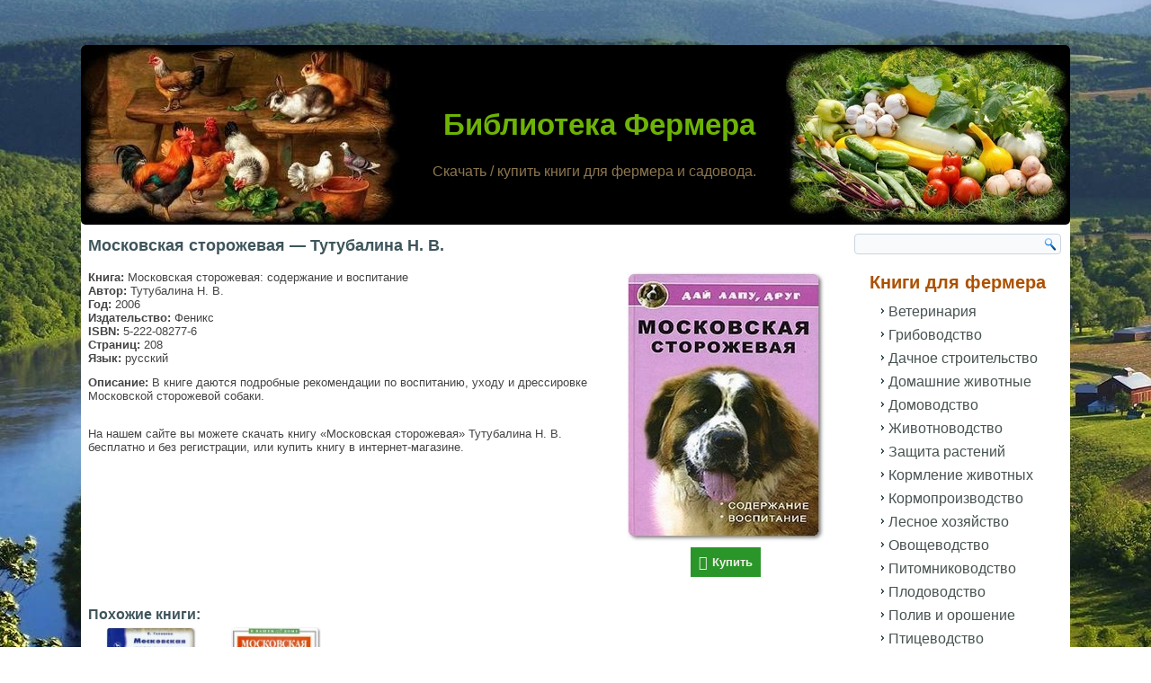

--- FILE ---
content_type: text/html; charset=UTF-8
request_url: https://knigi-fermeru.ru/moskovskaja-storozhevaja-tutubalina-n-v.html
body_size: 25737
content:
<!DOCTYPE html>
<html lang="ru-RU">
<head>
<meta charset="UTF-8" />
<meta name='wmail-verification' content='05fefe2e2cef47a374700c2779d0f45f' />
<meta name="ahrefs-site-verification" content="ba6244f72f078fc73450373352df15f098961ad86a3428bd2c6a5b8a1a1904aa">
<meta name="viewport" content="width=device-width, initial-scale=1">

<!--[if lt IE 9]><script src="http://html5shiv.googlecode.com/svn/trunk/html5.js"></script><![endif]-->
<link rel="stylesheet" href="https://knigi-fermeru.ru/wp-content/themes/fermer/style.css" media="screen" />
<link rel="pingback" href="https://knigi-fermeru.ru/xmlrpc.php" />
<link rel="shortcut icon" href="https://knigi-fermeru.ru/wp-content/themes/fermer/favicon.ico" />
<meta name='robots' content='index, follow, max-image-preview:large, max-snippet:-1, max-video-preview:-1' />

	<!-- This site is optimized with the Yoast SEO plugin v18.0 - https://yoast.com/wordpress/plugins/seo/ -->
	<title>Московская сторожевая - Тутубалина Н. В. 🐕 скачать / купить</title>
	<meta name="description" content="👍 Скачать книгу &quot;Московская сторожевая&quot; Тутубалина Н. В. бесплатно и без регистрации, или купить книгу в интернет-магазине." />
	<link rel="canonical" href="https://knigi-fermeru.ru/moskovskaja-storozhevaja-tutubalina-n-v.html" />
	<meta property="og:locale" content="ru_RU" />
	<meta property="og:type" content="article" />
	<meta property="og:title" content="Московская сторожевая - Тутубалина Н. В. 🐕 скачать / купить" />
	<meta property="og:description" content="👍 Скачать книгу &quot;Московская сторожевая&quot; Тутубалина Н. В. бесплатно и без регистрации, или купить книгу в интернет-магазине." />
	<meta property="og:url" content="https://knigi-fermeru.ru/moskovskaja-storozhevaja-tutubalina-n-v.html" />
	<meta property="og:site_name" content="Библиотека Фермера" />
	<meta property="article:published_time" content="2017-03-01T07:56:19+00:00" />
	<meta property="article:modified_time" content="2021-03-03T10:10:15+00:00" />
	<meta property="og:image" content="https://knigi-fermeru.ru/wp-content/uploads/2021/02/moskovskaja-storozhevaja-tutubalina-n.-v..jpg" />
	<meta property="og:image:width" content="220" />
	<meta property="og:image:height" content="300" />
	<meta property="og:image:type" content="image/jpeg" />
	<meta name="twitter:card" content="summary" />
	<script type="application/ld+json" class="yoast-schema-graph">{"@context":"https://schema.org","@graph":[{"@type":"WebSite","@id":"https://knigi-fermeru.ru/#website","url":"https://knigi-fermeru.ru/","name":"Библиотека Фермера","description":"Скачать / купить книги для фермера и садовода.","inLanguage":"ru-RU"},{"@type":"ImageObject","@id":"https://knigi-fermeru.ru/moskovskaja-storozhevaja-tutubalina-n-v.html#primaryimage","inLanguage":"ru-RU","url":"https://knigi-fermeru.ru/wp-content/uploads/2021/02/moskovskaja-storozhevaja-tutubalina-n.-v..jpg","contentUrl":"https://knigi-fermeru.ru/wp-content/uploads/2021/02/moskovskaja-storozhevaja-tutubalina-n.-v..jpg","width":220,"height":300,"caption":"Московская сторожевая - Тутубалина Н. В."},{"@type":"WebPage","@id":"https://knigi-fermeru.ru/moskovskaja-storozhevaja-tutubalina-n-v.html#webpage","url":"https://knigi-fermeru.ru/moskovskaja-storozhevaja-tutubalina-n-v.html","name":"Московская сторожевая - Тутубалина Н. В. 🐕 скачать / купить","isPartOf":{"@id":"https://knigi-fermeru.ru/#website"},"primaryImageOfPage":{"@id":"https://knigi-fermeru.ru/moskovskaja-storozhevaja-tutubalina-n-v.html#primaryimage"},"datePublished":"2017-03-01T07:56:19+00:00","dateModified":"2021-03-03T10:10:15+00:00","author":{"@id":"https://knigi-fermeru.ru/#/schema/person/8f9b3a4cac387c9b92070e4c710bced9"},"description":"👍 Скачать книгу \"Московская сторожевая\" Тутубалина Н. В. бесплатно и без регистрации, или купить книгу в интернет-магазине.","breadcrumb":{"@id":"https://knigi-fermeru.ru/moskovskaja-storozhevaja-tutubalina-n-v.html#breadcrumb"},"inLanguage":"ru-RU","potentialAction":[{"@type":"ReadAction","target":["https://knigi-fermeru.ru/moskovskaja-storozhevaja-tutubalina-n-v.html"]}]},{"@type":"BreadcrumbList","@id":"https://knigi-fermeru.ru/moskovskaja-storozhevaja-tutubalina-n-v.html#breadcrumb","itemListElement":[{"@type":"ListItem","position":1,"name":"Библиотека Фермера","item":"https://knigi-fermeru.ru/"},{"@type":"ListItem","position":2,"name":"Собаководство","item":"https://knigi-fermeru.ru/knigi-pro-sobakovodstvo"},{"@type":"ListItem","position":3,"name":"Московская сторожевая","item":"https://knigi-fermeru.ru/knigi-pro-moskovskuyu-storozhevuyu"},{"@type":"ListItem","position":4,"name":"Московская сторожевая &#8212; Тутубалина Н. В."}]},{"@type":"Person","@id":"https://knigi-fermeru.ru/#/schema/person/8f9b3a4cac387c9b92070e4c710bced9","name":"Mix"}]}</script>
	<!-- / Yoast SEO plugin. -->


<link rel='dns-prefetch' href='//www.googletagmanager.com' />
<style id='global-styles-inline-css' type='text/css'>
body{--wp--preset--color--black: #000000;--wp--preset--color--cyan-bluish-gray: #abb8c3;--wp--preset--color--white: #ffffff;--wp--preset--color--pale-pink: #f78da7;--wp--preset--color--vivid-red: #cf2e2e;--wp--preset--color--luminous-vivid-orange: #ff6900;--wp--preset--color--luminous-vivid-amber: #fcb900;--wp--preset--color--light-green-cyan: #7bdcb5;--wp--preset--color--vivid-green-cyan: #00d084;--wp--preset--color--pale-cyan-blue: #8ed1fc;--wp--preset--color--vivid-cyan-blue: #0693e3;--wp--preset--color--vivid-purple: #9b51e0;--wp--preset--gradient--vivid-cyan-blue-to-vivid-purple: linear-gradient(135deg,rgba(6,147,227,1) 0%,rgb(155,81,224) 100%);--wp--preset--gradient--light-green-cyan-to-vivid-green-cyan: linear-gradient(135deg,rgb(122,220,180) 0%,rgb(0,208,130) 100%);--wp--preset--gradient--luminous-vivid-amber-to-luminous-vivid-orange: linear-gradient(135deg,rgba(252,185,0,1) 0%,rgba(255,105,0,1) 100%);--wp--preset--gradient--luminous-vivid-orange-to-vivid-red: linear-gradient(135deg,rgba(255,105,0,1) 0%,rgb(207,46,46) 100%);--wp--preset--gradient--very-light-gray-to-cyan-bluish-gray: linear-gradient(135deg,rgb(238,238,238) 0%,rgb(169,184,195) 100%);--wp--preset--gradient--cool-to-warm-spectrum: linear-gradient(135deg,rgb(74,234,220) 0%,rgb(151,120,209) 20%,rgb(207,42,186) 40%,rgb(238,44,130) 60%,rgb(251,105,98) 80%,rgb(254,248,76) 100%);--wp--preset--gradient--blush-light-purple: linear-gradient(135deg,rgb(255,206,236) 0%,rgb(152,150,240) 100%);--wp--preset--gradient--blush-bordeaux: linear-gradient(135deg,rgb(254,205,165) 0%,rgb(254,45,45) 50%,rgb(107,0,62) 100%);--wp--preset--gradient--luminous-dusk: linear-gradient(135deg,rgb(255,203,112) 0%,rgb(199,81,192) 50%,rgb(65,88,208) 100%);--wp--preset--gradient--pale-ocean: linear-gradient(135deg,rgb(255,245,203) 0%,rgb(182,227,212) 50%,rgb(51,167,181) 100%);--wp--preset--gradient--electric-grass: linear-gradient(135deg,rgb(202,248,128) 0%,rgb(113,206,126) 100%);--wp--preset--gradient--midnight: linear-gradient(135deg,rgb(2,3,129) 0%,rgb(40,116,252) 100%);--wp--preset--duotone--dark-grayscale: url('#wp-duotone-dark-grayscale');--wp--preset--duotone--grayscale: url('#wp-duotone-grayscale');--wp--preset--duotone--purple-yellow: url('#wp-duotone-purple-yellow');--wp--preset--duotone--blue-red: url('#wp-duotone-blue-red');--wp--preset--duotone--midnight: url('#wp-duotone-midnight');--wp--preset--duotone--magenta-yellow: url('#wp-duotone-magenta-yellow');--wp--preset--duotone--purple-green: url('#wp-duotone-purple-green');--wp--preset--duotone--blue-orange: url('#wp-duotone-blue-orange');--wp--preset--font-size--small: 13px;--wp--preset--font-size--medium: 20px;--wp--preset--font-size--large: 36px;--wp--preset--font-size--x-large: 42px;}.has-black-color{color: var(--wp--preset--color--black) !important;}.has-cyan-bluish-gray-color{color: var(--wp--preset--color--cyan-bluish-gray) !important;}.has-white-color{color: var(--wp--preset--color--white) !important;}.has-pale-pink-color{color: var(--wp--preset--color--pale-pink) !important;}.has-vivid-red-color{color: var(--wp--preset--color--vivid-red) !important;}.has-luminous-vivid-orange-color{color: var(--wp--preset--color--luminous-vivid-orange) !important;}.has-luminous-vivid-amber-color{color: var(--wp--preset--color--luminous-vivid-amber) !important;}.has-light-green-cyan-color{color: var(--wp--preset--color--light-green-cyan) !important;}.has-vivid-green-cyan-color{color: var(--wp--preset--color--vivid-green-cyan) !important;}.has-pale-cyan-blue-color{color: var(--wp--preset--color--pale-cyan-blue) !important;}.has-vivid-cyan-blue-color{color: var(--wp--preset--color--vivid-cyan-blue) !important;}.has-vivid-purple-color{color: var(--wp--preset--color--vivid-purple) !important;}.has-black-background-color{background-color: var(--wp--preset--color--black) !important;}.has-cyan-bluish-gray-background-color{background-color: var(--wp--preset--color--cyan-bluish-gray) !important;}.has-white-background-color{background-color: var(--wp--preset--color--white) !important;}.has-pale-pink-background-color{background-color: var(--wp--preset--color--pale-pink) !important;}.has-vivid-red-background-color{background-color: var(--wp--preset--color--vivid-red) !important;}.has-luminous-vivid-orange-background-color{background-color: var(--wp--preset--color--luminous-vivid-orange) !important;}.has-luminous-vivid-amber-background-color{background-color: var(--wp--preset--color--luminous-vivid-amber) !important;}.has-light-green-cyan-background-color{background-color: var(--wp--preset--color--light-green-cyan) !important;}.has-vivid-green-cyan-background-color{background-color: var(--wp--preset--color--vivid-green-cyan) !important;}.has-pale-cyan-blue-background-color{background-color: var(--wp--preset--color--pale-cyan-blue) !important;}.has-vivid-cyan-blue-background-color{background-color: var(--wp--preset--color--vivid-cyan-blue) !important;}.has-vivid-purple-background-color{background-color: var(--wp--preset--color--vivid-purple) !important;}.has-black-border-color{border-color: var(--wp--preset--color--black) !important;}.has-cyan-bluish-gray-border-color{border-color: var(--wp--preset--color--cyan-bluish-gray) !important;}.has-white-border-color{border-color: var(--wp--preset--color--white) !important;}.has-pale-pink-border-color{border-color: var(--wp--preset--color--pale-pink) !important;}.has-vivid-red-border-color{border-color: var(--wp--preset--color--vivid-red) !important;}.has-luminous-vivid-orange-border-color{border-color: var(--wp--preset--color--luminous-vivid-orange) !important;}.has-luminous-vivid-amber-border-color{border-color: var(--wp--preset--color--luminous-vivid-amber) !important;}.has-light-green-cyan-border-color{border-color: var(--wp--preset--color--light-green-cyan) !important;}.has-vivid-green-cyan-border-color{border-color: var(--wp--preset--color--vivid-green-cyan) !important;}.has-pale-cyan-blue-border-color{border-color: var(--wp--preset--color--pale-cyan-blue) !important;}.has-vivid-cyan-blue-border-color{border-color: var(--wp--preset--color--vivid-cyan-blue) !important;}.has-vivid-purple-border-color{border-color: var(--wp--preset--color--vivid-purple) !important;}.has-vivid-cyan-blue-to-vivid-purple-gradient-background{background: var(--wp--preset--gradient--vivid-cyan-blue-to-vivid-purple) !important;}.has-light-green-cyan-to-vivid-green-cyan-gradient-background{background: var(--wp--preset--gradient--light-green-cyan-to-vivid-green-cyan) !important;}.has-luminous-vivid-amber-to-luminous-vivid-orange-gradient-background{background: var(--wp--preset--gradient--luminous-vivid-amber-to-luminous-vivid-orange) !important;}.has-luminous-vivid-orange-to-vivid-red-gradient-background{background: var(--wp--preset--gradient--luminous-vivid-orange-to-vivid-red) !important;}.has-very-light-gray-to-cyan-bluish-gray-gradient-background{background: var(--wp--preset--gradient--very-light-gray-to-cyan-bluish-gray) !important;}.has-cool-to-warm-spectrum-gradient-background{background: var(--wp--preset--gradient--cool-to-warm-spectrum) !important;}.has-blush-light-purple-gradient-background{background: var(--wp--preset--gradient--blush-light-purple) !important;}.has-blush-bordeaux-gradient-background{background: var(--wp--preset--gradient--blush-bordeaux) !important;}.has-luminous-dusk-gradient-background{background: var(--wp--preset--gradient--luminous-dusk) !important;}.has-pale-ocean-gradient-background{background: var(--wp--preset--gradient--pale-ocean) !important;}.has-electric-grass-gradient-background{background: var(--wp--preset--gradient--electric-grass) !important;}.has-midnight-gradient-background{background: var(--wp--preset--gradient--midnight) !important;}.has-small-font-size{font-size: var(--wp--preset--font-size--small) !important;}.has-medium-font-size{font-size: var(--wp--preset--font-size--medium) !important;}.has-large-font-size{font-size: var(--wp--preset--font-size--large) !important;}.has-x-large-font-size{font-size: var(--wp--preset--font-size--x-large) !important;}
</style>
<link rel='stylesheet' id='contact-form-7-css'  href='https://knigi-fermeru.ru/wp-content/plugins/contact-form-7/includes/css/styles.css' type='text/css' media='all' />
<link rel='stylesheet' id='dashicons-css'  href='https://knigi-fermeru.ru/wp-includes/css/dashicons.min.css' type='text/css' media='all' />
<link rel='stylesheet' id='rmp-menu-styles-css'  href='https://knigi-fermeru.ru/wp-content/uploads/rmp-menu/css/rmp-menu.css' type='text/css' media='all' />
<link rel='stylesheet' id='front-css-yuzo_related_post-css'  href='https://knigi-fermeru.ru/wp-content/plugins/yuzo-related-post/assets/css/style.css' type='text/css' media='all' />
<link rel='stylesheet' id='wp-pagenavi-css'  href='https://knigi-fermeru.ru/wp-content/plugins/wp-pagenavi/pagenavi-css.css' type='text/css' media='all' />
<link rel='stylesheet' id='fancybox-css'  href='https://knigi-fermeru.ru/wp-content/plugins/easy-fancybox/css/jquery.fancybox.min.css' type='text/css' media='screen' />
<link rel='stylesheet' id='jquery-lazyloadxt-fadein-css-css'  href='//knigi-fermeru.ru/wp-content/plugins/a3-lazy-load/assets/css/jquery.lazyloadxt.fadein.css' type='text/css' media='all' />
<link rel='stylesheet' id='a3a3_lazy_load-css'  href='//knigi-fermeru.ru/wp-content/uploads/sass/a3_lazy_load.min.css' type='text/css' media='all' />
<link rel='stylesheet' id='forget-about-shortcode-buttons-css'  href='https://knigi-fermeru.ru/wp-content/plugins/forget-about-shortcode-buttons/public/css/button-styles.css' type='text/css' media='all' />
<!--[if lte IE 7]>
<link rel='stylesheet' id='style.ie7.css-css'  href='https://knigi-fermeru.ru/wp-content/themes/fermer/style.ie7.css' type='text/css' media='screen' />
<![endif]-->
<link rel='stylesheet' id='style.responsive.css-css'  href='https://knigi-fermeru.ru/wp-content/themes/fermer/style.responsive.css' type='text/css' media='all' />
<script type='text/javascript' id='nrci_methods-js-extra'>
/* <![CDATA[ */
var nrci_opts = {"gesture":"N","drag":"N","touch":"N","admin":"N"};
/* ]]> */
</script>
<script type='text/javascript' src='https://knigi-fermeru.ru/wp-content/plugins/no-right-click-images-plugin/no-right-click-images.js' id='nrci_methods-js'></script>
<script type='text/javascript' src='https://knigi-fermeru.ru/wp-content/themes/fermer/jquery.js' id='jquery-js'></script>

<!-- Google Analytics snippet added by Site Kit -->
<script type='text/javascript' src='https://www.googletagmanager.com/gtag/js?id=UA-202402133-1' id='google_gtagjs-js' async></script>
<script type='text/javascript' id='google_gtagjs-js-after'>
window.dataLayer = window.dataLayer || [];function gtag(){dataLayer.push(arguments);}
gtag('set', 'linker', {"domains":["knigi-fermeru.ru"]} );
gtag("js", new Date());
gtag("set", "developer_id.dZTNiMT", true);
gtag("config", "UA-202402133-1");
gtag("config", "G-P2DTCEKR30");
</script>

<!-- End Google Analytics snippet added by Site Kit -->
<script type='text/javascript' id='jquery-lazyloadxt-js-extra'>
/* <![CDATA[ */
var a3_lazyload_params = {"apply_images":"1","apply_videos":"1"};
/* ]]> */
</script>
<script type='text/javascript' src='//knigi-fermeru.ru/wp-content/plugins/a3-lazy-load/assets/js/jquery.lazyloadxt.extra.min.js' id='jquery-lazyloadxt-js'></script>
<script type='text/javascript' src='//knigi-fermeru.ru/wp-content/plugins/a3-lazy-load/assets/js/jquery.lazyloadxt.srcset.min.js' id='jquery-lazyloadxt-srcset-js'></script>
<script type='text/javascript' id='jquery-lazyloadxt-extend-js-extra'>
/* <![CDATA[ */
var a3_lazyload_extend_params = {"edgeY":"300","horizontal_container_classnames":""};
/* ]]> */
</script>
<script type='text/javascript' src='//knigi-fermeru.ru/wp-content/plugins/a3-lazy-load/assets/js/jquery.lazyloadxt.extend.js' id='jquery-lazyloadxt-extend-js'></script>
<script type='text/javascript' src='https://knigi-fermeru.ru/wp-content/themes/fermer/script.js' id='script.js-js'></script>
<script type='text/javascript' src='https://knigi-fermeru.ru/wp-content/themes/fermer/script.responsive.js' id='script.responsive.js-js'></script>
<link rel="https://api.w.org/" href="https://knigi-fermeru.ru/wp-json/" /><link rel="alternate" type="application/json" href="https://knigi-fermeru.ru/wp-json/wp/v2/posts/21177" /><meta name="generator" content="Site Kit by Google 1.50.0" /><link rel="shortcut icon" href="https://knigi-fermeru.ru/wp-content/themes/fermer/favicon.ico" />
</head>
<body class="post-template-default single single-post postid-21177 single-format-standard">

<div id="art-main">

    <div class="art-sheet clearfix">


<header class="clearfix art-header">
    <div class="art-shapes">
		<div class="art-headline" data-left="52.71%">
    <a href="https://knigi-fermeru.ru/">Библиотека Фермера</a>
</div>
		<div class="art-slogan" data-left="43.4%">Скачать / купить книги для фермера и садовода.</div>


            </div>

                



   
</header>
<div class="art-layout-wrapper clearfix">
                <div class="art-content-layout">
                    <div class="art-content-layout-row">
                        <div class="art-layout-cell art-content clearfix">							<article id="post-21177"  class="art-post art-article  post-21177 post type-post status-publish format-standard has-post-thumbnail hentry category-knigi-pro-moskovskuyu-storozhevuyu">
                                <h1 class="art-postheader">Московская сторожевая &#8212; Тутубалина Н. В.</h1>                                                                <div class="art-postcontent clearfix"><div id="attachment_21178" style="width: 230px" class="wp-caption alignright"><img aria-describedby="caption-attachment-21178" class="lazy lazy-hidden wp-image-21178 size-full" title="Московская сторожевая - Тутубалина Н. В." src="//knigi-fermeru.ru/wp-content/plugins/a3-lazy-load/assets/images/lazy_placeholder.gif" data-lazy-type="image" data-src="https://knigi-fermeru.ru/wp-content/uploads/2021/02/moskovskaja-storozhevaja-tutubalina-n.-v..jpg" alt="Московская сторожевая - Тутубалина Н. В." width="220" height="300"><noscript><img aria-describedby="caption-attachment-21178" class="wp-image-21178 size-full" title="Московская сторожевая - Тутубалина Н. В." src="https://knigi-fermeru.ru/wp-content/uploads/2021/02/moskovskaja-storozhevaja-tutubalina-n.-v..jpg" alt="Московская сторожевая - Тутубалина Н. В." width="220" height="300"></noscript><p id="caption-attachment-21178" class="wp-caption-text"><a class="fasc-button fasc-size-medium fasc-type-flat fasc-ico-before dashicons-cart fasc-style-bold" style="background-color: #2a962a; color: #f2efe6;" target="_blank" rel="nofollow noopener" href="https://www.labirint.ru/books/101139/?p=30197">Купить</a></p></div>
<p><strong>Книга:</strong> Московская сторожевая: содержание и воспитание<br />
<strong>Автор:</strong> Тутубалина Н. В.<br />
<strong>Год:</strong> 2006<br />
<strong>Издательство:</strong> Феникс<br />
<strong>ISBN:</strong> 5-222-08277-6<br />
<strong>Страниц:</strong> 208<br />
<strong>Язык:</strong> русский</p>
<p><strong>Описание:</strong> В книге даются подробные рекомендации по воспитанию, уходу и дрессировке Московской сторожевой собаки.</p>
<p><br />
На нашем сайте вы можете скачать книгу &#171;Московская сторожевая&#187; Тутубалина Н. В. бесплатно и без регистрации, или купить книгу в интернет-магазине.</p>
<!-- Begin Yuzo --><div class='yuzo_related_post style-1'  data-version='5.12.88'><!-- with result --><div class='yuzo_clearfixed yuzo__title'><h3>Похожие книги:</h3></div><div class='yuzo_wraps'>
						  <div class="relatedthumb relatedpost-19881 " style="width:137px;float:left;overflow:hidden;text-align:center;">  
							  
							  <a  href="https://knigi-fermeru.ru/moskovskaja-storozhevaja-golovina-e-v.html"  >
									  <div class="yuzo-img-wrap " >
										
										<div class="yuzo-img" style="background:url('https://knigi-fermeru.ru/wp-content/uploads/2021/02/moskovskaja-storozhevaja-golovina-e.-v..jpg') 50% 50% no-repeat;width: 137px;;max-width:100%;height:137px;margin-bottom: 5px;background-size: contain; "></div>
									  </div>
									  
								   <span class="yuzo__text--title" style="font-size:13px;font-weight:bold;">Московская сторожевая — Головина Е. В.</span>
							  
							  
							  </a>

						  </div>
						  <div class="relatedthumb relatedpost-28366 " style="width:137px;float:left;overflow:hidden;text-align:center;">  
							  
							  <a  href="https://knigi-fermeru.ru/moskovskaja-storozhevaja-glikina-g.html"  >
									  <div class="yuzo-img-wrap " >
										
										<div class="yuzo-img" style="background:url('https://knigi-fermeru.ru/wp-content/uploads/2021/04/moskovskaja-storozhevaja-glikina-g..jpg') 50% 50% no-repeat;width: 137px;;max-width:100%;height:137px;margin-bottom: 5px;background-size: contain; "></div>
									  </div>
									  
								   <span class="yuzo__text--title" style="font-size:13px;font-weight:bold;">Московская сторожевая — Гликина Г.</span>
							  
							  
							  </a>

						  </div></div> <!-- end wrap -->
</div> <script>
						  jQuery(document).ready(function( $ ){
							jQuery('.yuzo_related_post .yuzo_wraps').equalizer({ columns : '> div' });
						   });
						  </script> <!-- End Yuzo :) --></div>
                                                </article>
					<article id="bcn_widget-2"  class="art-post art-article  widget widget_breadcrumb_navxt">
                                                                                                <div class="art-postcontent clearfix"><!-- Breadcrumb NavXT 7.0.2 -->
<span property="itemListElement" typeof="ListItem"><a property="item" typeof="WebPage" title="Перейти к Библиотека Фермера." href="https://knigi-fermeru.ru" class="home" ><span property="name">Библиотека Фермера</span></a><meta property="position" content="1"></span> &gt; <span property="itemListElement" typeof="ListItem"><a property="item" typeof="WebPage" title="Go to the Собаководство Рубрика archives." href="https://knigi-fermeru.ru/knigi-pro-sobakovodstvo" class="taxonomy category" ><span property="name">Собаководство</span></a><meta property="position" content="2"></span> &gt; <span property="itemListElement" typeof="ListItem"><a property="item" typeof="WebPage" title="Go to the Московская сторожевая Рубрика archives." href="https://knigi-fermeru.ru/knigi-pro-moskovskuyu-storozhevuyu" class="taxonomy category" ><span property="name">Московская сторожевая</span></a><meta property="position" content="3"></span> &gt; <span property="itemListElement" typeof="ListItem"><span property="name" class="post post-post current-item">Московская сторожевая &#8212; Тутубалина Н. В.</span><meta property="url" content="https://knigi-fermeru.ru/moskovskaja-storozhevaja-tutubalina-n-v.html"><meta property="position" content="4"></span></div>
                                                </article>
	                        </div>
                        
<div class="art-layout-cell art-sidebar1 clearfix">
<div  id="search-3" class="art-block widget widget_search  clearfix">
        <div class="art-blockcontent"><form class="art-search" method="get" name="searchform" action="https://knigi-fermeru.ru/">
	<input name="s" type="text" value="" />
	<input class="art-search-button" type="submit" value="Search" />
</form></div>
</div><div  id="vmenuwidget-6" class="art-vmenublock clearfix">
        <div class="art-vmenublockheader">
            <div class="t">Книги для фермера</div>
        </div><div class="art-vmenublockcontent">
<ul class="art-vmenu">
	<li class="menu-item-119"><a href="https://knigi-fermeru.ru/knigi-pro-veterinariyu">Ветеринария</a>
	<ul>
		<li class="menu-item-372"><a href="https://knigi-fermeru.ru/knigi-pro-veterinariyu-dikih-zhivotnyh">Дикие животные</a>
		</li>
		<li class="menu-item-334"><a href="https://knigi-fermeru.ru/knigi-pro-veterinariyu-domashnih-gryzunov">Домашние грызуны</a>
		</li>
		<li class="menu-item-305"><a href="https://knigi-fermeru.ru/knigi-pro-veterinariyu-koz-i-ovec">Козы и овцы</a>
		</li>
		<li class="menu-item-301"><a href="https://knigi-fermeru.ru/knigi-pro-veterinariyu-koshek">Кошки</a>
		</li>
		<li class="menu-item-308"><a href="https://knigi-fermeru.ru/knigi-pro-veterinariyu-krolikov">Кролики</a>
		</li>
		<li class="menu-item-309"><a href="https://knigi-fermeru.ru/knigi-pro-veterinariyu-korov">КРС</a>
		</li>
		<li class="menu-item-302"><a href="https://knigi-fermeru.ru/knigi-pro-veterinariyu-loshadej">Лошади</a>
		</li>
		<li class="menu-item-307"><a href="https://knigi-fermeru.ru/knigi-pro-veterinariyu-nutrij">Нутрии</a>
		</li>
		<li class="menu-item-303"><a href="https://knigi-fermeru.ru/knigi-pro-veterinariyu-prtic">Птицы</a>
		</li>
		<li class="menu-item-335"><a href="https://knigi-fermeru.ru/knigi-pro-veterinariyu-pushnyh-zverej">Пушные звери</a>
		</li>
		<li class="menu-item-304"><a href="https://knigi-fermeru.ru/knigi-pro-veterinariyu-reptilij">Рептилии</a>
		</li>
		<li class="menu-item-333"><a href="https://knigi-fermeru.ru/knigi-pro-veterinariyu-ryb">Рыба</a>
		</li>
		<li class="menu-item-306"><a href="https://knigi-fermeru.ru/knigi-pro-veterinariyu-svinej">Свиньи</a>
		</li>
		<li class="menu-item-300"><a href="https://knigi-fermeru.ru/knigi-pro-veterinariyu-sobak">Собаки</a>
		</li>
		<li class="menu-item-299"><a href="https://knigi-fermeru.ru/jenciklopedii-i-uchebniki-pro-veterinariyu">Энциклопедии и учебники</a>
		</li>
	</ul>
	</li>
	<li class="menu-item-18"><a href="https://knigi-fermeru.ru/knigi-pro-gribovodstvo">Грибоводство</a>
	</li>
	<li class="menu-item-62"><a href="https://knigi-fermeru.ru/knigi-pro-dachnoe-stroitelstvo">Дачное строительство</a>
	<ul>
		<li class="menu-item-165"><a href="https://knigi-fermeru.ru/knigi-pro-bani-i-sauny">Бани и сауны</a>
		</li>
		<li class="menu-item-169"><a href="https://knigi-fermeru.ru/knigi-pro-besedki">Беседки</a>
		</li>
		<li class="menu-item-29"><a href="https://knigi-fermeru.ru/knigi-pro-gazon">Газон</a>
		</li>
		<li class="menu-item-170"><a href="https://knigi-fermeru.ru/knigi-pro-garazhi">Гараж</a>
		</li>
		<li class="menu-item-336"><a href="https://knigi-fermeru.ru/knigi-pro-dachnye-samodelki">Дачные самоделки</a>
		</li>
		<li class="menu-item-171"><a href="https://knigi-fermeru.ru/knigi-pro-dorozhki-i-ploshhadki">Дорожки и площадки</a>
		</li>
		<li class="menu-item-172"><a href="https://knigi-fermeru.ru/knigi-pro-zabory-i-ogrady">Заборы и ограды</a>
		</li>
		<li class="menu-item-173"><a href="https://knigi-fermeru.ru/knigi-pro-zagorodnyj-dom">Загородный дом</a>
		</li>
		<li class="menu-item-174"><a href="https://knigi-fermeru.ru/knigi-pro-kolodcy">Колодец</a>
		</li>
		<li class="menu-item-60"><a href="https://knigi-fermeru.ru/knigi-pro-landshaftnyj-dizajn">Ландшафтный дизайн</a>
		</li>
		<li class="menu-item-175"><a href="https://knigi-fermeru.ru/knigi-pro-letnij-dush">Летний душ</a>
		</li>
		<li class="menu-item-176"><a href="https://knigi-fermeru.ru/knigi-pro-letnyuyu-kuhnyu">Летняя кухня</a>
		</li>
		<li class="menu-item-166"><a href="https://knigi-fermeru.ru/knigi-pro-pechi-i-kaminy">Печи и камины</a>
		</li>
		<li class="menu-item-167"><a href="https://knigi-fermeru.ru/knigi-pro-podvaly-i-pogreba">Подвалы и погреба</a>
		</li>
		<li class="menu-item-168"><a href="https://knigi-fermeru.ru/knigi-pro-sadovye-vodoemy">Садовые водоемы</a>
		</li>
	</ul>
	</li>
	<li class="menu-item-131"><a href="https://knigi-fermeru.ru/knigi-pro-domashnih-zhivotnyh">Домашние животные</a>
	<ul>
		<li class="menu-item-132"><a href="https://knigi-fermeru.ru/knigi-pro-akvarium">Аквариум</a>
		</li>
		<li class="menu-item-274"><a href="https://knigi-fermeru.ru/knigi-pro-amadinov">Амадины</a>
		</li>
		<li class="menu-item-283"><a href="https://knigi-fermeru.ru/knigi-pro-domashnih-belok">Белки</a>
		</li>
		<li class="menu-item-284"><a href="https://knigi-fermeru.ru/knigi-pro-degu">Дегу</a>
		</li>
		<li class="menu-item-281"><a href="https://knigi-fermeru.ru/knigi-pro-kanareek">Канарейки</a>
		</li>
		<li class="menu-item-136"><a href="https://knigi-fermeru.ru/knigi-pro-koshek">Кошки</a>
		</li>
		<li class="menu-item-282"><a href="https://knigi-fermeru.ru/knigi-pro-dekorativnyh-krolikov">Кролики</a>
		</li>
		<li class="menu-item-275"><a href="https://knigi-fermeru.ru/knigi-pro-dekorativnyh-krys">Крысы</a>
		</li>
		<li class="menu-item-276"><a href="https://knigi-fermeru.ru/knigi-pro-morskih-svinok">Морские свинки</a>
		</li>
		<li class="menu-item-277"><a href="https://knigi-fermeru.ru/knigi-pro-popugaev">Попугаи</a>
		</li>
		<li class="menu-item-139"><a href="https://knigi-fermeru.ru/knigi-pro-komnatnyuh-prtic">Птицы</a>
		</li>
		<li class="menu-item-133"><a href="https://knigi-fermeru.ru/knigi-pro-terrarium">Террариум</a>
		</li>
		<li class="menu-item-278"><a href="https://knigi-fermeru.ru/knigi-pro-homjachkov">Хомячки</a>
		</li>
		<li class="menu-item-279"><a href="https://knigi-fermeru.ru/knigi-pro-horkov">Хорьки</a>
		</li>
		<li class="menu-item-280"><a href="https://knigi-fermeru.ru/knigi-pro-shinshill">Шиншиллы</a>
		</li>
	</ul>
	</li>
	<li class="menu-item-120"><a href="https://knigi-fermeru.ru/knigi-pro-domovodstvo">Домоводство</a>
	</li>
	<li class="menu-item-310"><a href="https://knigi-fermeru.ru/knigi-pro-zhivotnovodstvo">Животноводство</a>
	<ul>
		<li class="menu-item-365"><a href="https://knigi-fermeru.ru/knigi-pro-verbljudovodstvo">Верблюдоводство</a>
		</li>
		<li class="menu-item-45"><a href="https://knigi-fermeru.ru/knigi-pro-zverovodstvo">Звероводство</a>
		</li>
		<li class="menu-item-46"><a href="https://knigi-fermeru.ru/knigi-pro-konevodstvo">Коневодство</a>
		</li>
		<li class="menu-item-20"><a href="https://knigi-fermeru.ru/knigi-pro-krolikovodstvo">Кролиководство</a>
		</li>
		<li class="menu-item-135"><a href="https://knigi-fermeru.ru/knigi-pro-nutrievodstvo">Нутриеводство</a>
		</li>
		<li class="menu-item-47"><a href="https://knigi-fermeru.ru/knigi-pro-ovcevodstvo">Овцеводство</a>
		</li>
		<li class="menu-item-311"><a href="https://knigi-fermeru.ru/knigi-pro-olenevodstvo">Оленеводство</a>
		</li>
		<li class="menu-item-24"><a href="https://knigi-fermeru.ru/knigi-pro-svinovodstvo">Свиноводство</a>
		</li>
		<li class="menu-item-44"><a href="https://knigi-fermeru.ru/knigi-pro-skotovodstvo">Скотоводство</a>
		</li>
		<li class="menu-item-345"><a href="https://knigi-fermeru.ru/knigi-pro-shelkovodstvo">Шелководство</a>
		</li>
		<li class="menu-item-313"><a href="https://knigi-fermeru.ru/jenciklopedii-i-uchebniki-pro-zhivotnovodstvo">Энциклопедии и учебники</a>
		</li>
	</ul>
	</li>
	<li class="menu-item-58"><a href="https://knigi-fermeru.ru/knigi-pro-zashhity-rastenij">Защита растений</a>
	</li>
	<li class="menu-item-364"><a href="https://knigi-fermeru.ru/knigi-pro-kormlenie-zhivotnyh">Кормление животных</a>
	</li>
	<li class="menu-item-363"><a href="https://knigi-fermeru.ru/knigi-pro-kormoproizvodstvo">Кормопроизводство</a>
	</li>
	<li class="menu-item-53"><a href="https://knigi-fermeru.ru/knigi-pro-lesnoe-hozjajstvo">Лесное хозяйство</a>
	</li>
	<li class="menu-item-85"><a href="https://knigi-fermeru.ru/knigi-pro-ovoshhevodstvo">Овощеводство</a>
	<ul>
		<li class="menu-item-89"><a href="https://knigi-fermeru.ru/knigi-pro-bahchevye-kultury">Бахчевые культуры</a>
		</li>
		<li class="menu-item-138"><a href="https://knigi-fermeru.ru/knigi-pro-bobovye-kultury">Бобовые культуры</a>
		</li>
		<li class="menu-item-83"><a href="https://knigi-fermeru.ru/knigi-pro-zelen">Зелень и пряности</a>
		</li>
		<li class="menu-item-87"><a href="https://knigi-fermeru.ru/knigi-pro-kapusty">Капуста</a>
		</li>
		<li class="menu-item-35"><a href="https://knigi-fermeru.ru/knigi-pro-kartofel">Картофель</a>
		</li>
		<li class="menu-item-98"><a href="https://knigi-fermeru.ru/knigi-pro-luk-i-chesnok">Лук и чеснок</a>
		</li>
		<li class="menu-item-88"><a href="https://knigi-fermeru.ru/knigi-pro-ovoshhi">Овощи</a>
		</li>
		<li class="menu-item-54"><a href="https://knigi-fermeru.ru/knigi-pro-ogurcy">Огурцы</a>
		</li>
		<li class="menu-item-65"><a href="https://knigi-fermeru.ru/knigi-pro-perec-i-baklazhany">Перец и баклажаны</a>
		</li>
		<li class="menu-item-55"><a href="https://knigi-fermeru.ru/knigi-pro-pomidory">Помидоры</a>
		</li>
		<li class="menu-item-63"><a href="https://knigi-fermeru.ru/knigi-pro-rassady">Рассада и семена</a>
		</li>
		<li class="menu-item-97"><a href="https://knigi-fermeru.ru/knigi-pro-stolovye-korneplody">Столовые корнеплоды</a>
		</li>
	</ul>
	</li>
	<li class="menu-item-128"><a href="https://knigi-fermeru.ru/knigi-pro-pitomnikovodstvo">Питомниководство</a>
	</li>
	<li class="menu-item-28"><a href="https://knigi-fermeru.ru/knigi-pro-plodovodstvo">Плодоводство</a>
	<ul>
		<li class="menu-item-90"><a href="https://knigi-fermeru.ru/knigi-pro-abrikosy-i-persiki">Абрикос и персик</a>
		</li>
		<li class="menu-item-353"><a href="https://knigi-fermeru.ru/knigi-pro-aktinidiju">Актинидия</a>
		</li>
		<li class="menu-item-30"><a href="https://knigi-fermeru.ru/knigi-pro-vinograd">Виноград</a>
		</li>
		<li class="menu-item-95"><a href="https://knigi-fermeru.ru/knigi-pro-vishnyu-i-chereshnyu">Вишня и черешня</a>
		</li>
		<li class="menu-item-127"><a href="https://knigi-fermeru.ru/knigi-pro-zhimolost">Жимолость</a>
		</li>
		<li class="menu-item-355"><a href="https://knigi-fermeru.ru/knigi-pro-kizil">Кизил</a>
		</li>
		<li class="menu-item-33"><a href="https://knigi-fermeru.ru/knigi-pro-klubniky">Клубника</a>
		</li>
		<li class="menu-item-117"><a href="https://knigi-fermeru.ru/knigi-pro-kryzhovnik">Крыжовник</a>
		</li>
		<li class="menu-item-34"><a href="https://knigi-fermeru.ru/knigi-pro-maliny">Малина</a>
		</li>
		<li class="menu-item-153"><a href="https://knigi-fermeru.ru/knigi-pro-oblepihu">Облепиха</a>
		</li>
		<li class="menu-item-49"><a href="https://knigi-fermeru.ru/knigi-pro-obrezky-derevev">Обрезка деревьев</a>
		</li>
		<li class="menu-item-116"><a href="https://knigi-fermeru.ru/knigi-pro-orehi">Орехи</a>
		</li>
		<li class="menu-item-350"><a href="https://knigi-fermeru.ru/knigi-pro-rjabiny">Рябина</a>
		</li>
		<li class="menu-item-96"><a href="https://knigi-fermeru.ru/knigi-pro-slivy">Слива</a>
		</li>
		<li class="menu-item-118"><a href="https://knigi-fermeru.ru/knigi-pro-smorodiny">Смородина</a>
		</li>
		<li class="menu-item-375"><a href="https://knigi-fermeru.ru/knigi-pro-plodovodstvo/knigi-pro-hurmu">Хурма</a>
		</li>
		<li class="menu-item-27"><a href="https://knigi-fermeru.ru/knigi-pro-citrusovye">Цитрусовые</a>
		</li>
		<li class="menu-item-91"><a href="https://knigi-fermeru.ru/knigi-pro-jabloni-i-grushi">Яблони и груши</a>
		</li>
	</ul>
	</li>
	<li class="menu-item-106"><a href="https://knigi-fermeru.ru/knigi-pro-poliv-i-oroshenie">Полив и орошение</a>
	</li>
	<li class="menu-item-21"><a href="https://knigi-fermeru.ru/knigi-pro-pticevodstvo">Птицеводство</a>
	<ul>
		<li class="menu-item-19"><a href="https://knigi-fermeru.ru/knigi-pro-golubej">Голуби</a>
		</li>
		<li class="menu-item-286"><a href="https://knigi-fermeru.ru/knigi-pro-gusey">Гуси</a>
		</li>
		<li class="menu-item-287"><a href="https://knigi-fermeru.ru/knigi-pro-indjukov">Индюки</a>
		</li>
		<li class="menu-item-298"><a href="https://knigi-fermeru.ru/knigi-pro-inkubatory">Инкубаторы</a>
		</li>
		<li class="menu-item-288"><a href="https://knigi-fermeru.ru/knigi-pro-kur">Куры</a>
		</li>
		<li class="menu-item-296"><a href="https://knigi-fermeru.ru/knigi-pro-lebedej">Лебеди</a>
		</li>
		<li class="menu-item-295"><a href="https://knigi-fermeru.ru/knigi-pro-pavlinov">Павлины</a>
		</li>
		<li class="menu-item-289"><a href="https://knigi-fermeru.ru/knigi-pro-perepelov">Перепела</a>
		</li>
		<li class="menu-item-290"><a href="https://knigi-fermeru.ru/knigi-pro-strausov">Страусы</a>
		</li>
		<li class="menu-item-291"><a href="https://knigi-fermeru.ru/knigi-pro-utok">Утки</a>
		</li>
		<li class="menu-item-292"><a href="https://knigi-fermeru.ru/knigi-pro-fazanov">Фазаны</a>
		</li>
		<li class="menu-item-297"><a href="https://knigi-fermeru.ru/knigi-pro-hishhnyh-ptic">Хищные птицы</a>
		</li>
		<li class="menu-item-293"><a href="https://knigi-fermeru.ru/knigi-pro-cesarok">Цесарки</a>
		</li>
		<li class="menu-item-294"><a href="https://knigi-fermeru.ru/jenciklopedii-i-uchebniki-o-pticevodstve">Энциклопедии и учебники</a>
		</li>
	</ul>
	</li>
	<li class="menu-item-22"><a href="https://knigi-fermeru.ru/knigi-pro-pchelovodstvo">Пчеловодство</a>
	</li>
	<li class="menu-item-320"><a href="https://knigi-fermeru.ru/knigi-pro-rastenievodstvo">Растениеводство</a>
	<ul>
		<li class="menu-item-376"><a href="https://knigi-fermeru.ru/knigi-pro-rastenievodstvo/knigi-pro-gorchicy">Горчица</a>
		</li>
		<li class="menu-item-327"><a href="https://knigi-fermeru.ru/knigi-pro-grechihy">Гречиха</a>
		</li>
		<li class="menu-item-337"><a href="https://knigi-fermeru.ru/knigi-pro-kukuruzu">Кукуруза</a>
		</li>
		<li class="menu-item-361"><a href="https://knigi-fermeru.ru/knigi-pro-len">Лён</a>
		</li>
		<li class="menu-item-340"><a href="https://knigi-fermeru.ru/knigi-pro-ljucernu">Люцерна</a>
		</li>
		<li class="menu-item-354"><a href="https://knigi-fermeru.ru/knigi-pro-medonosnye-rastenija">Медоносные растения</a>
		</li>
		<li class="menu-item-377"><a href="https://knigi-fermeru.ru/knigi-pro-rastenievodstvo/knigi-pro-oves">Овес</a>
		</li>
		<li class="menu-item-338"><a href="https://knigi-fermeru.ru/knigi-pro-podsolnechnik">Подсолнечник</a>
		</li>
		<li class="menu-item-378"><a href="https://knigi-fermeru.ru/knigi-pro-rastenievodstvo/knigi-pro-proso">Просо</a>
		</li>
		<li class="menu-item-357"><a href="https://knigi-fermeru.ru/knigi-pro-pshenicu">Пшеница</a>
		</li>
		<li class="menu-item-366"><a href="https://knigi-fermeru.ru/knigi-pro-raps">Рапс</a>
		</li>
		<li class="menu-item-346"><a href="https://knigi-fermeru.ru/knigi-pro-ris">Рис</a>
		</li>
		<li class="menu-item-379"><a href="https://knigi-fermeru.ru/knigi-pro-rastenievodstvo/knigi-pro-rozh">Рожь</a>
		</li>
		<li class="menu-item-341"><a href="https://knigi-fermeru.ru/knigi-pro-saharnuyu-sveklu">Сахарная свекла</a>
		</li>
		<li class="menu-item-328"><a href="https://knigi-fermeru.ru/knigi-pro-selekciyu-rastenij">Селекция растений</a>
		</li>
		<li class="menu-item-330"><a href="https://knigi-fermeru.ru/knigi-pro-semenovodstvo">Семеноводство</a>
		</li>
		<li class="menu-item-370"><a href="https://knigi-fermeru.ru/knigi-pro-sorgo">Сорго</a>
		</li>
		<li class="menu-item-344"><a href="https://knigi-fermeru.ru/knigi-pro-tabak">Табак</a>
		</li>
		<li class="menu-item-362"><a href="https://knigi-fermeru.ru/knigi-pro-topinambur">Топинамбур</a>
		</li>
		<li class="menu-item-358"><a href="https://knigi-fermeru.ru/knigi-pro-hlopok">Хлопок</a>
		</li>
		<li class="menu-item-351"><a href="https://knigi-fermeru.ru/knigi-pro-hmel">Хмель</a>
		</li>
		<li class="menu-item-321"><a href="https://knigi-fermeru.ru/jenciklopedii-i-uchebniki-pro-rastenievodstvo">Энциклопедии и учебники</a>
		</li>
		<li class="menu-item-343"><a href="https://knigi-fermeru.ru/knigi-pro-jachmen">Ячмень</a>
		</li>
	</ul>
	</li>
	<li class="menu-item-23"><a href="https://knigi-fermeru.ru/knigi-pro-rybovodstvo">Рыбоводство</a>
	</li>
	<li class="menu-item-81"><a href="https://knigi-fermeru.ru/knigi-pro-sad-i-ogorod">Сад и огород</a>
	</li>
	<li class="menu-item-134"><a href="https://knigi-fermeru.ru/knigi-pro-sadovuyu-tehniku">Садовая техника</a>
	</li>
	<li class="menu-item-31"><a href="https://knigi-fermeru.ru/knigi-pro-sadovodstvo">Садоводство</a>
	</li>
	<li class="menu-item-67"><a href="https://knigi-fermeru.ru/knigi-pro-selskoe-hozjajstvo">Сельское хозяйство</a>
	<ul>
		<li class="menu-item-339"><a href="https://knigi-fermeru.ru/knigi-pro-agrometeorologiyu">Агрометеорология</a>
		</li>
		<li class="menu-item-331"><a href="https://knigi-fermeru.ru/knigi-pro-agrohimiyu">Агрохимия</a>
		</li>
		<li class="menu-item-324"><a href="https://knigi-fermeru.ru/knigi-pro-zemledelie">Земледелие</a>
		</li>
		<li class="menu-item-325"><a href="https://knigi-fermeru.ru/knigi-pro-melioraciyu">Мелиорация</a>
		</li>
		<li class="menu-item-323"><a href="https://knigi-fermeru.ru/knigi-pro-pochvovedenie">Почвоведение</a>
		</li>
		<li class="menu-item-326"><a href="https://knigi-fermeru.ru/knigi-pro-selhoz-tehniku">Сельхоз техника</a>
		</li>
		<li class="menu-item-329"><a href="https://knigi-fermeru.ru/jenciklopedii-i-uchebniki-pro-selskoe-hozjajstvo">Энциклопедии и учебники</a>
		</li>
	</ul>
	</li>
	<li class="menu-item-137 active"><a class="active" href="https://knigi-fermeru.ru/knigi-pro-sobakovodstvo">Собаководство</a>
	<ul class="active">
		<li class="menu-item-244"><a href="https://knigi-fermeru.ru/knigi-pro-basset-haunda">Бассет-хаунд</a>
		</li>
		<li class="menu-item-269"><a href="https://knigi-fermeru.ru/knigi-pro-bernskogo-zennenhunda">Бернский зенненхунд</a>
		</li>
		<li class="menu-item-253"><a href="https://knigi-fermeru.ru/knigi-pro-bladhaunda">Бладхаунд</a>
		</li>
		<li class="menu-item-263"><a href="https://knigi-fermeru.ru/knigi-pro-bobtejla">Бобтейл</a>
		</li>
		<li class="menu-item-262"><a href="https://knigi-fermeru.ru/knigi-pro-boksjora">Боксёр</a>
		</li>
		<li class="menu-item-242"><a href="https://knigi-fermeru.ru/knigi-pro-briara">Бриар</a>
		</li>
		<li class="menu-item-241"><a href="https://knigi-fermeru.ru/knigi-pro-buldogov">Бульдоги</a>
		</li>
		<li class="menu-item-248"><a href="https://knigi-fermeru.ru/knigi-pro-griffonov">Гриффоны</a>
		</li>
		<li class="menu-item-240"><a href="https://knigi-fermeru.ru/knigi-pro-dalmatinca">Далматинец</a>
		</li>
		<li class="menu-item-260"><a href="https://knigi-fermeru.ru/knigi-pro-dobermana">Доберман</a>
		</li>
		<li class="menu-item-237"><a href="https://knigi-fermeru.ru/knigi-pro-dogov">Доги</a>
		</li>
		<li class="menu-item-234"><a href="https://knigi-fermeru.ru/knigi-pro-drathaara">Дратхаар</a>
		</li>
		<li class="menu-item-225"><a href="https://knigi-fermeru.ru/knigi-pro-dressirovku-sobak">Дрессировка собак</a>
		</li>
		<li class="menu-item-229"><a href="https://knigi-fermeru.ru/knigi-pro-ezdovyh-sobak">Ездовые собаки</a>
		</li>
		<li class="menu-item-272"><a href="https://knigi-fermeru.ru/knigi-pro-irlandskogo-volkodava">Ирландский волкодав</a>
		</li>
		<li class="menu-item-239"><a href="https://knigi-fermeru.ru/knigi-pro-kavkazskuyu-ovcharku">Кавказская овчарка</a>
		</li>
		<li class="menu-item-254"><a href="https://knigi-fermeru.ru/knigi-pro-kitajskuyu-hohlatuyu-sobaku">Китайская хохлатая собака</a>
		</li>
		<li class="menu-item-261"><a href="https://knigi-fermeru.ru/knigi-pro-kolli">Колли</a>
		</li>
		<li class="menu-item-251"><a href="https://knigi-fermeru.ru/knigi-pro-levretku">Левретка</a>
		</li>
		<li class="menu-item-236"><a href="https://knigi-fermeru.ru/knigi-pro-mastifov">Мастифы</a>
		</li>
		<li class="menu-item-252"><a href="https://knigi-fermeru.ru/knigi-pro-meksikanskuyu-goluyu-sobaku">Мексиканская голая собака</a>
		</li>
		<li class="menu-item-256"><a href="https://knigi-fermeru.ru/knigi-pro-mopsa">Мопс</a>
		</li>
		<li class="menu-item-235 active"><a class="active" href="https://knigi-fermeru.ru/knigi-pro-moskovskuyu-storozhevuyu">Московская сторожевая</a>
		</li>
		<li class="menu-item-228"><a href="https://knigi-fermeru.ru/knigi-pro-nemeckuyu-ovcharku">Немецкая овчарка</a>
		</li>
		<li class="menu-item-271"><a href="https://knigi-fermeru.ru/knigi-pro-njufaundlenda">Ньюфаундленд</a>
		</li>
		<li class="menu-item-245"><a href="https://knigi-fermeru.ru/knigi-pro-papijona">Папийон</a>
		</li>
		<li class="menu-item-246"><a href="https://knigi-fermeru.ru/knigi-pro-pekinesa">Пекинес</a>
		</li>
		<li class="menu-item-224"><a href="https://knigi-fermeru.ru/knigi-pro-porody-sobak">Породы собак</a>
		</li>
		<li class="menu-item-257"><a href="https://knigi-fermeru.ru/knigi-pro-pudelya">Пудель</a>
		</li>
		<li class="menu-item-230"><a href="https://knigi-fermeru.ru/knigi-pro-retriverov">Ретриверы</a>
		</li>
		<li class="menu-item-270"><a href="https://knigi-fermeru.ru/knigi-pro-rodezijskogo-ridzhbeka">Родезийский риджбек</a>
		</li>
		<li class="menu-item-227"><a href="https://knigi-fermeru.ru/knigi-pro-rotvejlera">Ротвейлер</a>
		</li>
		<li class="menu-item-249"><a href="https://knigi-fermeru.ru/knigi-pro-russkogo-toya">Русский той</a>
		</li>
		<li class="menu-item-226"><a href="https://knigi-fermeru.ru/knigi-pro-senbernara">Сенбернар</a>
		</li>
		<li class="menu-item-348"><a href="https://knigi-fermeru.ru/knigi-pro-setterov">Сеттер</a>
		</li>
		<li class="menu-item-233"><a href="https://knigi-fermeru.ru/knigi-pro-spanielej">Спаниели</a>
		</li>
		<li class="menu-item-231"><a href="https://knigi-fermeru.ru/knigi-pro-sredneaziatskuyu-ovcharku">Среднеазиатская овчарка</a>
		</li>
		<li class="menu-item-250"><a href="https://knigi-fermeru.ru/knigi-pro-taksu">Такса</a>
		</li>
		<li class="menu-item-238"><a href="https://knigi-fermeru.ru/knigi-pro-tererov">Терьеры</a>
		</li>
		<li class="menu-item-259"><a href="https://knigi-fermeru.ru/knigi-pro-chau-chau">Чау-чау</a>
		</li>
		<li class="menu-item-255"><a href="https://knigi-fermeru.ru/knigi-pro-chihuahua">Чихуахуа</a>
		</li>
		<li class="menu-item-243"><a href="https://knigi-fermeru.ru/knigi-pro-sharpeya">Шарпей</a>
		</li>
		<li class="menu-item-268"><a href="https://knigi-fermeru.ru/knigi-pro-shi-tcu">Ши-тцу</a>
		</li>
		<li class="menu-item-267"><a href="https://knigi-fermeru.ru/knigi-pro-shpica">Шпиц</a>
		</li>
		<li class="menu-item-232"><a href="https://knigi-fermeru.ru/jenciklopedii-i-uchebniki-pro-sobakovodstvo">Энциклопедии и учебники</a>
		</li>
		<li class="menu-item-247"><a href="https://knigi-fermeru.ru/knigi-pro-japonskogo-hina">Японский хин</a>
		</li>
	</ul>
	</li>
	<li class="menu-item-52"><a href="https://knigi-fermeru.ru/knigi-pro-teplicy-i-parniki">Теплицы и парники</a>
	</li>
	<li class="menu-item-36"><a href="https://knigi-fermeru.ru/knigi-pro-udobrenija">Удобрения</a>
	</li>
	<li class="menu-item-51"><a href="https://knigi-fermeru.ru/knigi-pro-fermerskie-produkty">Фермерские продукты</a>
	<ul>
		<li class="menu-item-130"><a href="https://knigi-fermeru.ru/knigi-pro-vino">Вино</a>
		</li>
		<li class="menu-item-360"><a href="https://knigi-fermeru.ru/knigi-pro-zerno">Зерно</a>
		</li>
		<li class="menu-item-368"><a href="https://knigi-fermeru.ru/knigi-pro-kvas">Квас</a>
		</li>
		<li class="menu-item-123"><a href="https://knigi-fermeru.ru/knigi-pro-kolbasy">Колбаса</a>
		</li>
		<li class="menu-item-367"><a href="https://knigi-fermeru.ru/knigi-pro-konservirovanie">Консервирование</a>
		</li>
		<li class="menu-item-152"><a href="https://knigi-fermeru.ru/knigi-pro-kopchenie">Копчение</a>
		</li>
		<li class="menu-item-342"><a href="https://knigi-fermeru.ru/knigi-pro-maslo">Масло</a>
		</li>
		<li class="menu-item-114"><a href="https://knigi-fermeru.ru/knigi-pro-moloko">Молоко</a>
		</li>
		<li class="menu-item-126"><a href="https://knigi-fermeru.ru/knigi-pro-myky">Мука</a>
		</li>
		<li class="menu-item-102"><a href="https://knigi-fermeru.ru/knigi-pro-mjaso">Мясо</a>
		</li>
		<li class="menu-item-318"><a href="https://knigi-fermeru.ru/knigi-pro-ovoshhi-frukty-yagody">Овощи, фрукты и ягоды</a>
		</li>
		<li class="menu-item-125"><a href="https://knigi-fermeru.ru/knigi-pro-pivo">Пиво</a>
		</li>
		<li class="menu-item-64"><a href="https://knigi-fermeru.ru/knigi-pro-med">Продукты пчеловодства</a>
		</li>
		<li class="menu-item-121"><a href="https://knigi-fermeru.ru/knigi-pro-rybu">Рыба</a>
		</li>
		<li class="menu-item-124"><a href="https://knigi-fermeru.ru/knigi-pro-syr">Сыр</a>
		</li>
		<li class="menu-item-101"><a href="https://knigi-fermeru.ru/knigi-pro-hleb">Хлеб</a>
		</li>
		<li class="menu-item-314"><a href="https://knigi-fermeru.ru/knigi-pro-sherst-i-shkury">Шерсть и шкуры</a>
		</li>
		<li class="menu-item-312"><a href="https://knigi-fermeru.ru/jenciklopedii-i-uchebniki-pro-fermerskie-produkty">Энциклопедии и учебники</a>
		</li>
		<li class="menu-item-140"><a href="https://knigi-fermeru.ru/knigi-pro-jajca">Яйца</a>
		</li>
	</ul>
	</li>
	<li class="menu-item-25"><a href="https://knigi-fermeru.ru/knigi-pro-fermerskoe-hozjajstvo">Фермерское хозяйство</a>
	</li>
	<li class="menu-item-37"><a href="https://knigi-fermeru.ru/knigi-pro-hranenie-urozhaja">Хранение урожая</a>
	</li>
	<li class="menu-item-26"><a href="https://knigi-fermeru.ru/knigi-pro-cvetovodstvo">Цветоводство</a>
	<ul>
		<li class="menu-item-380"><a href="https://knigi-fermeru.ru/knigi-pro-cvetovodstvo/knigi-pro-astilby">Астильбы</a>
		</li>
		<li class="menu-item-216"><a href="https://knigi-fermeru.ru/knigi-pro-astry">Астры</a>
		</li>
		<li class="menu-item-315"><a href="https://knigi-fermeru.ru/knigi-pro-barhatcy">Бархатцы</a>
		</li>
		<li class="menu-item-198"><a href="https://knigi-fermeru.ru/knigi-pro-begonii">Бегонии</a>
		</li>
		<li class="menu-item-42"><a href="https://knigi-fermeru.ru/knigi-pro-bonsaj">Бонсай</a>
		</li>
		<li class="menu-item-316"><a href="https://knigi-fermeru.ru/knigi-pro-vereski">Верески</a>
		</li>
		<li class="menu-item-205"><a href="https://knigi-fermeru.ru/knigi-pro-vertikalnoe-ozelenenie">Вертикальное озеленение</a>
		</li>
		<li class="menu-item-154"><a href="https://knigi-fermeru.ru/knigi-pro-vodnye-rastenija">Водные растения</a>
		</li>
		<li class="menu-item-217"><a href="https://knigi-fermeru.ru/knigi-pro-georginy">Георгины</a>
		</li>
		<li class="menu-item-209"><a href="https://knigi-fermeru.ru/knigi-pro-gerani">Герани</a>
		</li>
		<li class="menu-item-188"><a href="https://knigi-fermeru.ru/knigi-pro-gerbarij">Гербарий</a>
		</li>
		<li class="menu-item-193"><a href="https://knigi-fermeru.ru/knigi-pro-giacinty">Гиацинты</a>
		</li>
		<li class="menu-item-203"><a href="https://knigi-fermeru.ru/knigi-pro-gippeastrum">Гиппеаструм</a>
		</li>
		<li class="menu-item-199"><a href="https://knigi-fermeru.ru/knigi-pro-gladiolusy">Гладиолусы</a>
		</li>
		<li class="menu-item-177"><a href="https://knigi-fermeru.ru/knigi-pro-gortenzii">Гортензии</a>
		</li>
		<li class="menu-item-189"><a href="https://knigi-fermeru.ru/knigi-pro-derevja-i-kustarniki">Деревья и кустарники</a>
		</li>
		<li class="menu-item-212"><a href="https://knigi-fermeru.ru/knigi-pro-draceny">Драцены</a>
		</li>
		<li class="menu-item-218"><a href="https://knigi-fermeru.ru/knigi-pro-irisy">Ирисы</a>
		</li>
		<li class="menu-item-180"><a href="https://knigi-fermeru.ru/knigi-pro-kaktusy-i-sukkulenty">Кактусы и суккуленты</a>
		</li>
		<li class="menu-item-220"><a href="https://knigi-fermeru.ru/knigi-pro-klematisy">Клематисы</a>
		</li>
		<li class="menu-item-185"><a href="https://knigi-fermeru.ru/knigi-pro-klumby-i-cvetniki">Клумбы и цветники</a>
		</li>
		<li class="menu-item-41"><a href="https://knigi-fermeru.ru/knigi-pro-komnatnye-rastenija">Комнатные растения</a>
		</li>
		<li class="menu-item-211"><a href="https://knigi-fermeru.ru/knigi-pro-krokusy">Крокусы</a>
		</li>
		<li class="menu-item-349"><a href="https://knigi-fermeru.ru/knigi-pro-lekarstvennye-rastenija">Лекарственные растения</a>
		</li>
		<li class="menu-item-195"><a href="https://knigi-fermeru.ru/knigi-pro-liany">Лианы</a>
		</li>
		<li class="menu-item-207"><a href="https://knigi-fermeru.ru/knigi-pro-lilii">Лилии</a>
		</li>
		<li class="menu-item-192"><a href="https://knigi-fermeru.ru/knigi-pro-mnogoletnie-cvety">Многолетние цветы</a>
		</li>
		<li class="menu-item-204"><a href="https://knigi-fermeru.ru/knigi-pro-monsteru">Монстера</a>
		</li>
		<li class="menu-item-213"><a href="https://knigi-fermeru.ru/knigi-pro-narcissy">Нарциссы</a>
		</li>
		<li class="menu-item-186"><a href="https://knigi-fermeru.ru/knigi-pro-ogorod-v-komnate">Огород в комнате</a>
		</li>
		<li class="menu-item-197"><a href="https://knigi-fermeru.ru/knigi-pro-odnoletnie-cvety">Однолетние цветы</a>
		</li>
		<li class="menu-item-182"><a href="https://knigi-fermeru.ru/knigi-pro-orhidei">Орхидеи</a>
		</li>
		<li class="menu-item-196"><a href="https://knigi-fermeru.ru/knigi-pro-palmy">Пальмы</a>
		</li>
		<li class="menu-item-201"><a href="https://knigi-fermeru.ru/knigi-pro-paporotniki">Папоротники</a>
		</li>
		<li class="menu-item-183"><a href="https://knigi-fermeru.ru/knigi-pro-petunii">Петунии</a>
		</li>
		<li class="menu-item-184"><a href="https://knigi-fermeru.ru/knigi-pro-piony">Пионы</a>
		</li>
		<li class="menu-item-219"><a href="https://knigi-fermeru.ru/knigi-pro-rododendrony">Рододендроны</a>
		</li>
		<li class="menu-item-178"><a href="https://knigi-fermeru.ru/knigi-pro-rozy">Розы</a>
		</li>
		<li class="menu-item-61"><a href="https://knigi-fermeru.ru/knigi-pro-sadovye-rasteniya">Садовые растения</a>
		</li>
		<li class="menu-item-179"><a href="https://knigi-fermeru.ru/knigi-pro-siren">Сирень</a>
		</li>
		<li class="menu-item-210"><a href="https://knigi-fermeru.ru/knigi-pro-travy">Травы</a>
		</li>
		<li class="menu-item-208"><a href="https://knigi-fermeru.ru/knigi-pro-tradeskancii">Традесканции</a>
		</li>
		<li class="menu-item-200"><a href="https://knigi-fermeru.ru/knigi-pro-tjulpany">Тюльпаны</a>
		</li>
		<li class="menu-item-214"><a href="https://knigi-fermeru.ru/knigi-pro-fialki">Фиалки</a>
		</li>
		<li class="menu-item-190"><a href="https://knigi-fermeru.ru/knigi-pro-fikusy">Фикусы</a>
		</li>
		<li class="menu-item-202"><a href="https://knigi-fermeru.ru/knigi-pro-floksy">Флоксы</a>
		</li>
		<li class="menu-item-322"><a href="https://knigi-fermeru.ru/knigi-pro-floristiku">Флористика</a>
		</li>
		<li class="menu-item-191"><a href="https://knigi-fermeru.ru/knigi-pro-hvojnye-rastenija">Хвойные растения</a>
		</li>
		<li class="menu-item-317"><a href="https://knigi-fermeru.ru/knigi-pro-hosty">Хосты</a>
		</li>
		<li class="menu-item-215"><a href="https://knigi-fermeru.ru/knigi-pro-hrizantemy">Хризантемы</a>
		</li>
		<li class="menu-item-206"><a href="https://knigi-fermeru.ru/knigi-pro-jeremurusy">Эремурусы</a>
		</li>
	</ul>
	</li>
</ul>
</div>
</div><div  id="custom_html-17" class="art-block widget_text widget widget_custom_html  clearfix">
        <div class="art-blockcontent"><div class="textwidget custom-html-widget"><a title="Питомники растений" href="https://pitomniki.info/" target="_blank" rel="noopener">Питомники растений</a></div></div>
</div>



                        </div>
                    </div>
                </div>
            </div><footer class="art-footer clearfix"><div class="art-content-layout">
  <div class="art-content-layout-row">
		<div class="clearfix art-layout-cell art-layout-cell-size1">
			<div class="art-center-wrapper">
		<div class="art-center-inner">
			<div class="art-widget widget_text widget widget_custom_html" id="custom_html-16" ><div class="art-widget-content"><div class="textwidget custom-html-widget">			<button type="button"  aria-controls="rmp-container-36247" aria-label="Menu Trigger" id="rmp_menu_trigger-36247"  class="rmp_menu_trigger rmp-menu-trigger-boring">
								<span class="rmp-trigger-box">
									<span class="responsive-menu-pro-inner"></span>
								</span>
					</button>
						<div id="rmp-container-36247" class="rmp-container rmp-container rmp-slide-left">
							<div id="rmp-menu-title-36247" class="rmp-menu-title">
									<span class="rmp-menu-title-link">
																<span>Книги</span>
									</span>
							</div>
			<div id="rmp-menu-wrap-36247" class="rmp-menu-wrap"><ul id="rmp-menu-36247" class="rmp-menu" role="menubar" aria-label="Меню"><li id="rmp-menu-item-36254" class=" menu-item menu-item-type-taxonomy menu-item-object-category menu-item-has-children rmp-menu-item rmp-menu-item-has-children rmp-menu-top-level-item" role="none"><a  href="https://knigi-fermeru.ru/knigi-pro-veterinariyu"  class="rmp-menu-item-link"  role="menuitem"  >Ветеринария<div class="rmp-menu-subarrow">▼</div></a><ul aria-label="Ветеринария"
            role="menu" data-depth="2"
            class="rmp-submenu rmp-submenu-depth-1"><li id="rmp-menu-item-36279" class=" menu-item menu-item-type-taxonomy menu-item-object-category rmp-menu-item rmp-menu-sub-level-item" role="none"><a  href="https://knigi-fermeru.ru/knigi-pro-veterinariyu-domashnih-gryzunov"  class="rmp-menu-item-link"  role="menuitem"  >Домашние грызуны</a></li><li id="rmp-menu-item-36280" class=" menu-item menu-item-type-taxonomy menu-item-object-category rmp-menu-item rmp-menu-sub-level-item" role="none"><a  href="https://knigi-fermeru.ru/knigi-pro-veterinariyu-koz-i-ovec"  class="rmp-menu-item-link"  role="menuitem"  >Козы и овцы</a></li><li id="rmp-menu-item-36281" class=" menu-item menu-item-type-taxonomy menu-item-object-category rmp-menu-item rmp-menu-sub-level-item" role="none"><a  href="https://knigi-fermeru.ru/knigi-pro-veterinariyu-korov"  class="rmp-menu-item-link"  role="menuitem"  >КРС</a></li><li id="rmp-menu-item-36282" class=" menu-item menu-item-type-taxonomy menu-item-object-category rmp-menu-item rmp-menu-sub-level-item" role="none"><a  href="https://knigi-fermeru.ru/knigi-pro-veterinariyu-koshek"  class="rmp-menu-item-link"  role="menuitem"  >Кошки</a></li><li id="rmp-menu-item-36283" class=" menu-item menu-item-type-taxonomy menu-item-object-category rmp-menu-item rmp-menu-sub-level-item" role="none"><a  href="https://knigi-fermeru.ru/knigi-pro-veterinariyu-krolikov"  class="rmp-menu-item-link"  role="menuitem"  >Кролики</a></li><li id="rmp-menu-item-36284" class=" menu-item menu-item-type-taxonomy menu-item-object-category rmp-menu-item rmp-menu-sub-level-item" role="none"><a  href="https://knigi-fermeru.ru/knigi-pro-veterinariyu-loshadej"  class="rmp-menu-item-link"  role="menuitem"  >Лошади</a></li><li id="rmp-menu-item-36285" class=" menu-item menu-item-type-taxonomy menu-item-object-category rmp-menu-item rmp-menu-sub-level-item" role="none"><a  href="https://knigi-fermeru.ru/knigi-pro-veterinariyu-nutrij"  class="rmp-menu-item-link"  role="menuitem"  >Нутрии</a></li><li id="rmp-menu-item-36286" class=" menu-item menu-item-type-taxonomy menu-item-object-category rmp-menu-item rmp-menu-sub-level-item" role="none"><a  href="https://knigi-fermeru.ru/knigi-pro-veterinariyu-prtic"  class="rmp-menu-item-link"  role="menuitem"  >Птицы</a></li><li id="rmp-menu-item-36287" class=" menu-item menu-item-type-taxonomy menu-item-object-category rmp-menu-item rmp-menu-sub-level-item" role="none"><a  href="https://knigi-fermeru.ru/knigi-pro-veterinariyu-pushnyh-zverej"  class="rmp-menu-item-link"  role="menuitem"  >Пушные звери</a></li><li id="rmp-menu-item-36288" class=" menu-item menu-item-type-taxonomy menu-item-object-category rmp-menu-item rmp-menu-sub-level-item" role="none"><a  href="https://knigi-fermeru.ru/knigi-pro-veterinariyu-reptilij"  class="rmp-menu-item-link"  role="menuitem"  >Рептилии</a></li><li id="rmp-menu-item-36289" class=" menu-item menu-item-type-taxonomy menu-item-object-category rmp-menu-item rmp-menu-sub-level-item" role="none"><a  href="https://knigi-fermeru.ru/knigi-pro-veterinariyu-ryb"  class="rmp-menu-item-link"  role="menuitem"  >Рыба</a></li><li id="rmp-menu-item-36290" class=" menu-item menu-item-type-taxonomy menu-item-object-category rmp-menu-item rmp-menu-sub-level-item" role="none"><a  href="https://knigi-fermeru.ru/knigi-pro-veterinariyu-svinej"  class="rmp-menu-item-link"  role="menuitem"  >Свиньи</a></li><li id="rmp-menu-item-36291" class=" menu-item menu-item-type-taxonomy menu-item-object-category rmp-menu-item rmp-menu-sub-level-item" role="none"><a  href="https://knigi-fermeru.ru/knigi-pro-veterinariyu-sobak"  class="rmp-menu-item-link"  role="menuitem"  >Собаки</a></li><li id="rmp-menu-item-36292" class=" menu-item menu-item-type-taxonomy menu-item-object-category rmp-menu-item rmp-menu-sub-level-item" role="none"><a  href="https://knigi-fermeru.ru/jenciklopedii-i-uchebniki-pro-veterinariyu"  class="rmp-menu-item-link"  role="menuitem"  >Энциклопедии и учебники</a></li></ul></li><li id="rmp-menu-item-36276" class=" menu-item menu-item-type-taxonomy menu-item-object-category rmp-menu-item rmp-menu-top-level-item" role="none"><a  href="https://knigi-fermeru.ru/knigi-pro-gribovodstvo"  class="rmp-menu-item-link"  role="menuitem"  >Грибоводство</a></li><li id="rmp-menu-item-36293" class=" menu-item menu-item-type-taxonomy menu-item-object-category menu-item-has-children rmp-menu-item rmp-menu-item-has-children rmp-menu-top-level-item" role="none"><a  href="https://knigi-fermeru.ru/knigi-pro-dachnoe-stroitelstvo"  class="rmp-menu-item-link"  role="menuitem"  >Дачное строительство<div class="rmp-menu-subarrow">▼</div></a><ul aria-label="Дачное строительство"
            role="menu" data-depth="2"
            class="rmp-submenu rmp-submenu-depth-1"><li id="rmp-menu-item-36294" class=" menu-item menu-item-type-taxonomy menu-item-object-category rmp-menu-item rmp-menu-sub-level-item" role="none"><a  href="https://knigi-fermeru.ru/knigi-pro-bani-i-sauny"  class="rmp-menu-item-link"  role="menuitem"  >Бани и сауны</a></li><li id="rmp-menu-item-36295" class=" menu-item menu-item-type-taxonomy menu-item-object-category rmp-menu-item rmp-menu-sub-level-item" role="none"><a  href="https://knigi-fermeru.ru/knigi-pro-besedki"  class="rmp-menu-item-link"  role="menuitem"  >Беседки</a></li><li id="rmp-menu-item-36296" class=" menu-item menu-item-type-taxonomy menu-item-object-category rmp-menu-item rmp-menu-sub-level-item" role="none"><a  href="https://knigi-fermeru.ru/knigi-pro-gazon"  class="rmp-menu-item-link"  role="menuitem"  >Газон</a></li><li id="rmp-menu-item-36297" class=" menu-item menu-item-type-taxonomy menu-item-object-category rmp-menu-item rmp-menu-sub-level-item" role="none"><a  href="https://knigi-fermeru.ru/knigi-pro-garazhi"  class="rmp-menu-item-link"  role="menuitem"  >Гараж</a></li><li id="rmp-menu-item-36298" class=" menu-item menu-item-type-taxonomy menu-item-object-category rmp-menu-item rmp-menu-sub-level-item" role="none"><a  href="https://knigi-fermeru.ru/knigi-pro-dachnye-samodelki"  class="rmp-menu-item-link"  role="menuitem"  >Дачные самоделки</a></li><li id="rmp-menu-item-36299" class=" menu-item menu-item-type-taxonomy menu-item-object-category rmp-menu-item rmp-menu-sub-level-item" role="none"><a  href="https://knigi-fermeru.ru/knigi-pro-dorozhki-i-ploshhadki"  class="rmp-menu-item-link"  role="menuitem"  >Дорожки и площадки</a></li><li id="rmp-menu-item-36300" class=" menu-item menu-item-type-taxonomy menu-item-object-category rmp-menu-item rmp-menu-sub-level-item" role="none"><a  href="https://knigi-fermeru.ru/knigi-pro-zabory-i-ogrady"  class="rmp-menu-item-link"  role="menuitem"  >Заборы и ограды</a></li><li id="rmp-menu-item-36301" class=" menu-item menu-item-type-taxonomy menu-item-object-category rmp-menu-item rmp-menu-sub-level-item" role="none"><a  href="https://knigi-fermeru.ru/knigi-pro-zagorodnyj-dom"  class="rmp-menu-item-link"  role="menuitem"  >Загородный дом</a></li><li id="rmp-menu-item-36302" class=" menu-item menu-item-type-taxonomy menu-item-object-category rmp-menu-item rmp-menu-sub-level-item" role="none"><a  href="https://knigi-fermeru.ru/knigi-pro-kolodcy"  class="rmp-menu-item-link"  role="menuitem"  >Колодец</a></li><li id="rmp-menu-item-36303" class=" menu-item menu-item-type-taxonomy menu-item-object-category rmp-menu-item rmp-menu-sub-level-item" role="none"><a  href="https://knigi-fermeru.ru/knigi-pro-landshaftnyj-dizajn"  class="rmp-menu-item-link"  role="menuitem"  >Ландшафтный дизайн</a></li><li id="rmp-menu-item-36304" class=" menu-item menu-item-type-taxonomy menu-item-object-category rmp-menu-item rmp-menu-sub-level-item" role="none"><a  href="https://knigi-fermeru.ru/knigi-pro-letnij-dush"  class="rmp-menu-item-link"  role="menuitem"  >Летний душ</a></li><li id="rmp-menu-item-36305" class=" menu-item menu-item-type-taxonomy menu-item-object-category rmp-menu-item rmp-menu-sub-level-item" role="none"><a  href="https://knigi-fermeru.ru/knigi-pro-letnyuyu-kuhnyu"  class="rmp-menu-item-link"  role="menuitem"  >Летняя кухня</a></li><li id="rmp-menu-item-36306" class=" menu-item menu-item-type-taxonomy menu-item-object-category rmp-menu-item rmp-menu-sub-level-item" role="none"><a  href="https://knigi-fermeru.ru/knigi-pro-pechi-i-kaminy"  class="rmp-menu-item-link"  role="menuitem"  >Печи и камины</a></li><li id="rmp-menu-item-36307" class=" menu-item menu-item-type-taxonomy menu-item-object-category rmp-menu-item rmp-menu-sub-level-item" role="none"><a  href="https://knigi-fermeru.ru/knigi-pro-podvaly-i-pogreba"  class="rmp-menu-item-link"  role="menuitem"  >Подвалы и погреба</a></li><li id="rmp-menu-item-36308" class=" menu-item menu-item-type-taxonomy menu-item-object-category rmp-menu-item rmp-menu-sub-level-item" role="none"><a  href="https://knigi-fermeru.ru/knigi-pro-sadovye-vodoemy"  class="rmp-menu-item-link"  role="menuitem"  >Садовые водоемы</a></li></ul></li><li id="rmp-menu-item-36309" class=" menu-item menu-item-type-taxonomy menu-item-object-category menu-item-has-children rmp-menu-item rmp-menu-item-has-children rmp-menu-top-level-item" role="none"><a  href="https://knigi-fermeru.ru/knigi-pro-domashnih-zhivotnyh"  class="rmp-menu-item-link"  role="menuitem"  >Домашние животные<div class="rmp-menu-subarrow">▼</div></a><ul aria-label="Домашние животные"
            role="menu" data-depth="2"
            class="rmp-submenu rmp-submenu-depth-1"><li id="rmp-menu-item-36310" class=" menu-item menu-item-type-taxonomy menu-item-object-category rmp-menu-item rmp-menu-sub-level-item" role="none"><a  href="https://knigi-fermeru.ru/knigi-pro-akvarium"  class="rmp-menu-item-link"  role="menuitem"  >Аквариум</a></li><li id="rmp-menu-item-36311" class=" menu-item menu-item-type-taxonomy menu-item-object-category rmp-menu-item rmp-menu-sub-level-item" role="none"><a  href="https://knigi-fermeru.ru/knigi-pro-amadinov"  class="rmp-menu-item-link"  role="menuitem"  >Амадины</a></li><li id="rmp-menu-item-36312" class=" menu-item menu-item-type-taxonomy menu-item-object-category rmp-menu-item rmp-menu-sub-level-item" role="none"><a  href="https://knigi-fermeru.ru/knigi-pro-domashnih-belok"  class="rmp-menu-item-link"  role="menuitem"  >Белки</a></li><li id="rmp-menu-item-36313" class=" menu-item menu-item-type-taxonomy menu-item-object-category rmp-menu-item rmp-menu-sub-level-item" role="none"><a  href="https://knigi-fermeru.ru/knigi-pro-degu"  class="rmp-menu-item-link"  role="menuitem"  >Дегу</a></li><li id="rmp-menu-item-36314" class=" menu-item menu-item-type-taxonomy menu-item-object-category rmp-menu-item rmp-menu-sub-level-item" role="none"><a  href="https://knigi-fermeru.ru/knigi-pro-kanareek"  class="rmp-menu-item-link"  role="menuitem"  >Канарейки</a></li><li id="rmp-menu-item-36316" class=" menu-item menu-item-type-taxonomy menu-item-object-category rmp-menu-item rmp-menu-sub-level-item" role="none"><a  href="https://knigi-fermeru.ru/knigi-pro-koshek"  class="rmp-menu-item-link"  role="menuitem"  >Кошки</a></li><li id="rmp-menu-item-36317" class=" menu-item menu-item-type-taxonomy menu-item-object-category rmp-menu-item rmp-menu-sub-level-item" role="none"><a  href="https://knigi-fermeru.ru/knigi-pro-dekorativnyh-krolikov"  class="rmp-menu-item-link"  role="menuitem"  >Кролики</a></li><li id="rmp-menu-item-36318" class=" menu-item menu-item-type-taxonomy menu-item-object-category rmp-menu-item rmp-menu-sub-level-item" role="none"><a  href="https://knigi-fermeru.ru/knigi-pro-dekorativnyh-krys"  class="rmp-menu-item-link"  role="menuitem"  >Крысы</a></li><li id="rmp-menu-item-36319" class=" menu-item menu-item-type-taxonomy menu-item-object-category rmp-menu-item rmp-menu-sub-level-item" role="none"><a  href="https://knigi-fermeru.ru/knigi-pro-morskih-svinok"  class="rmp-menu-item-link"  role="menuitem"  >Морские свинки</a></li><li id="rmp-menu-item-36320" class=" menu-item menu-item-type-taxonomy menu-item-object-category rmp-menu-item rmp-menu-sub-level-item" role="none"><a  href="https://knigi-fermeru.ru/knigi-pro-popugaev"  class="rmp-menu-item-link"  role="menuitem"  >Попугаи</a></li><li id="rmp-menu-item-36321" class=" menu-item menu-item-type-taxonomy menu-item-object-category rmp-menu-item rmp-menu-sub-level-item" role="none"><a  href="https://knigi-fermeru.ru/knigi-pro-komnatnyuh-prtic"  class="rmp-menu-item-link"  role="menuitem"  >Птицы</a></li><li id="rmp-menu-item-36323" class=" menu-item menu-item-type-taxonomy menu-item-object-category rmp-menu-item rmp-menu-sub-level-item" role="none"><a  href="https://knigi-fermeru.ru/knigi-pro-terrarium"  class="rmp-menu-item-link"  role="menuitem"  >Террариум</a></li><li id="rmp-menu-item-36324" class=" menu-item menu-item-type-taxonomy menu-item-object-category rmp-menu-item rmp-menu-sub-level-item" role="none"><a  href="https://knigi-fermeru.ru/knigi-pro-homjachkov"  class="rmp-menu-item-link"  role="menuitem"  >Хомячки</a></li><li id="rmp-menu-item-36325" class=" menu-item menu-item-type-taxonomy menu-item-object-category rmp-menu-item rmp-menu-sub-level-item" role="none"><a  href="https://knigi-fermeru.ru/knigi-pro-horkov"  class="rmp-menu-item-link"  role="menuitem"  >Хорьки</a></li><li id="rmp-menu-item-36326" class=" menu-item menu-item-type-taxonomy menu-item-object-category rmp-menu-item rmp-menu-sub-level-item" role="none"><a  href="https://knigi-fermeru.ru/knigi-pro-shinshill"  class="rmp-menu-item-link"  role="menuitem"  >Шиншиллы</a></li></ul></li><li id="rmp-menu-item-36277" class=" menu-item menu-item-type-taxonomy menu-item-object-category rmp-menu-item rmp-menu-top-level-item" role="none"><a  href="https://knigi-fermeru.ru/knigi-pro-domovodstvo"  class="rmp-menu-item-link"  role="menuitem"  >Домоводство</a></li><li id="rmp-menu-item-36327" class=" menu-item menu-item-type-taxonomy menu-item-object-category menu-item-has-children rmp-menu-item rmp-menu-item-has-children rmp-menu-top-level-item" role="none"><a  href="https://knigi-fermeru.ru/knigi-pro-zhivotnovodstvo"  class="rmp-menu-item-link"  role="menuitem"  >Животноводство<div class="rmp-menu-subarrow">▼</div></a><ul aria-label="Животноводство"
            role="menu" data-depth="2"
            class="rmp-submenu rmp-submenu-depth-1"><li id="rmp-menu-item-36328" class=" menu-item menu-item-type-taxonomy menu-item-object-category rmp-menu-item rmp-menu-sub-level-item" role="none"><a  href="https://knigi-fermeru.ru/knigi-pro-verbljudovodstvo"  class="rmp-menu-item-link"  role="menuitem"  >Верблюдоводство</a></li><li id="rmp-menu-item-36329" class=" menu-item menu-item-type-taxonomy menu-item-object-category rmp-menu-item rmp-menu-sub-level-item" role="none"><a  href="https://knigi-fermeru.ru/knigi-pro-zverovodstvo"  class="rmp-menu-item-link"  role="menuitem"  >Звероводство</a></li><li id="rmp-menu-item-36330" class=" menu-item menu-item-type-taxonomy menu-item-object-category rmp-menu-item rmp-menu-sub-level-item" role="none"><a  href="https://knigi-fermeru.ru/knigi-pro-konevodstvo"  class="rmp-menu-item-link"  role="menuitem"  >Коневодство</a></li><li id="rmp-menu-item-36331" class=" menu-item menu-item-type-taxonomy menu-item-object-category rmp-menu-item rmp-menu-sub-level-item" role="none"><a  href="https://knigi-fermeru.ru/knigi-pro-krolikovodstvo"  class="rmp-menu-item-link"  role="menuitem"  >Кролиководство</a></li><li id="rmp-menu-item-36332" class=" menu-item menu-item-type-taxonomy menu-item-object-category rmp-menu-item rmp-menu-sub-level-item" role="none"><a  href="https://knigi-fermeru.ru/knigi-pro-nutrievodstvo"  class="rmp-menu-item-link"  role="menuitem"  >Нутриеводство</a></li><li id="rmp-menu-item-36333" class=" menu-item menu-item-type-taxonomy menu-item-object-category rmp-menu-item rmp-menu-sub-level-item" role="none"><a  href="https://knigi-fermeru.ru/knigi-pro-ovcevodstvo"  class="rmp-menu-item-link"  role="menuitem"  >Овцеводство</a></li><li id="rmp-menu-item-36334" class=" menu-item menu-item-type-taxonomy menu-item-object-category rmp-menu-item rmp-menu-sub-level-item" role="none"><a  href="https://knigi-fermeru.ru/knigi-pro-olenevodstvo"  class="rmp-menu-item-link"  role="menuitem"  >Оленеводство</a></li><li id="rmp-menu-item-36335" class=" menu-item menu-item-type-taxonomy menu-item-object-category rmp-menu-item rmp-menu-sub-level-item" role="none"><a  href="https://knigi-fermeru.ru/knigi-pro-svinovodstvo"  class="rmp-menu-item-link"  role="menuitem"  >Свиноводство</a></li><li id="rmp-menu-item-36336" class=" menu-item menu-item-type-taxonomy menu-item-object-category rmp-menu-item rmp-menu-sub-level-item" role="none"><a  href="https://knigi-fermeru.ru/knigi-pro-skotovodstvo"  class="rmp-menu-item-link"  role="menuitem"  >Скотоводство</a></li><li id="rmp-menu-item-36337" class=" menu-item menu-item-type-taxonomy menu-item-object-category rmp-menu-item rmp-menu-sub-level-item" role="none"><a  href="https://knigi-fermeru.ru/knigi-pro-shelkovodstvo"  class="rmp-menu-item-link"  role="menuitem"  >Шелководство</a></li><li id="rmp-menu-item-36340" class=" menu-item menu-item-type-taxonomy menu-item-object-category rmp-menu-item rmp-menu-sub-level-item" role="none"><a  href="https://knigi-fermeru.ru/jenciklopedii-i-uchebniki-pro-zhivotnovodstvo"  class="rmp-menu-item-link"  role="menuitem"  >Энциклопедии и учебники</a></li></ul></li><li id="rmp-menu-item-36278" class=" menu-item menu-item-type-taxonomy menu-item-object-category rmp-menu-item rmp-menu-top-level-item" role="none"><a  href="https://knigi-fermeru.ru/knigi-pro-zashhity-rastenij"  class="rmp-menu-item-link"  role="menuitem"  >Защита растений</a></li><li id="rmp-menu-item-36341" class=" menu-item menu-item-type-taxonomy menu-item-object-category rmp-menu-item rmp-menu-top-level-item" role="none"><a  href="https://knigi-fermeru.ru/knigi-pro-kormlenie-zhivotnyh"  class="rmp-menu-item-link"  role="menuitem"  >Кормление животных</a></li><li id="rmp-menu-item-36342" class=" menu-item menu-item-type-taxonomy menu-item-object-category rmp-menu-item rmp-menu-top-level-item" role="none"><a  href="https://knigi-fermeru.ru/knigi-pro-kormoproizvodstvo"  class="rmp-menu-item-link"  role="menuitem"  >Кормопроизводство</a></li><li id="rmp-menu-item-36343" class=" menu-item menu-item-type-taxonomy menu-item-object-category rmp-menu-item rmp-menu-top-level-item" role="none"><a  href="https://knigi-fermeru.ru/knigi-pro-lesnoe-hozjajstvo"  class="rmp-menu-item-link"  role="menuitem"  >Лесное хозяйство</a></li><li id="rmp-menu-item-36344" class=" menu-item menu-item-type-taxonomy menu-item-object-category menu-item-has-children rmp-menu-item rmp-menu-item-has-children rmp-menu-top-level-item" role="none"><a  href="https://knigi-fermeru.ru/knigi-pro-ovoshhevodstvo"  class="rmp-menu-item-link"  role="menuitem"  >Овощеводство<div class="rmp-menu-subarrow">▼</div></a><ul aria-label="Овощеводство"
            role="menu" data-depth="2"
            class="rmp-submenu rmp-submenu-depth-1"><li id="rmp-menu-item-36345" class=" menu-item menu-item-type-taxonomy menu-item-object-category rmp-menu-item rmp-menu-sub-level-item" role="none"><a  href="https://knigi-fermeru.ru/knigi-pro-bahchevye-kultury"  class="rmp-menu-item-link"  role="menuitem"  >Бахчевые культуры</a></li><li id="rmp-menu-item-36346" class=" menu-item menu-item-type-taxonomy menu-item-object-category rmp-menu-item rmp-menu-sub-level-item" role="none"><a  href="https://knigi-fermeru.ru/knigi-pro-bobovye-kultury"  class="rmp-menu-item-link"  role="menuitem"  >Бобовые культуры</a></li><li id="rmp-menu-item-36347" class=" menu-item menu-item-type-taxonomy menu-item-object-category rmp-menu-item rmp-menu-sub-level-item" role="none"><a  href="https://knigi-fermeru.ru/knigi-pro-zelen"  class="rmp-menu-item-link"  role="menuitem"  >Зелень и пряности</a></li><li id="rmp-menu-item-36348" class=" menu-item menu-item-type-taxonomy menu-item-object-category rmp-menu-item rmp-menu-sub-level-item" role="none"><a  href="https://knigi-fermeru.ru/knigi-pro-kapusty"  class="rmp-menu-item-link"  role="menuitem"  >Капуста</a></li><li id="rmp-menu-item-36349" class=" menu-item menu-item-type-taxonomy menu-item-object-category rmp-menu-item rmp-menu-sub-level-item" role="none"><a  href="https://knigi-fermeru.ru/knigi-pro-kartofel"  class="rmp-menu-item-link"  role="menuitem"  >Картофель</a></li><li id="rmp-menu-item-36350" class=" menu-item menu-item-type-taxonomy menu-item-object-category rmp-menu-item rmp-menu-sub-level-item" role="none"><a  href="https://knigi-fermeru.ru/knigi-pro-luk-i-chesnok"  class="rmp-menu-item-link"  role="menuitem"  >Лук и чеснок</a></li><li id="rmp-menu-item-36351" class=" menu-item menu-item-type-taxonomy menu-item-object-category rmp-menu-item rmp-menu-sub-level-item" role="none"><a  href="https://knigi-fermeru.ru/knigi-pro-ovoshhi"  class="rmp-menu-item-link"  role="menuitem"  >Овощи</a></li><li id="rmp-menu-item-36352" class=" menu-item menu-item-type-taxonomy menu-item-object-category rmp-menu-item rmp-menu-sub-level-item" role="none"><a  href="https://knigi-fermeru.ru/knigi-pro-ogurcy"  class="rmp-menu-item-link"  role="menuitem"  >Огурцы</a></li><li id="rmp-menu-item-36353" class=" menu-item menu-item-type-taxonomy menu-item-object-category rmp-menu-item rmp-menu-sub-level-item" role="none"><a  href="https://knigi-fermeru.ru/knigi-pro-perec-i-baklazhany"  class="rmp-menu-item-link"  role="menuitem"  >Перец и баклажаны</a></li><li id="rmp-menu-item-36354" class=" menu-item menu-item-type-taxonomy menu-item-object-category rmp-menu-item rmp-menu-sub-level-item" role="none"><a  href="https://knigi-fermeru.ru/knigi-pro-pomidory"  class="rmp-menu-item-link"  role="menuitem"  >Помидоры</a></li><li id="rmp-menu-item-36355" class=" menu-item menu-item-type-taxonomy menu-item-object-category rmp-menu-item rmp-menu-sub-level-item" role="none"><a  href="https://knigi-fermeru.ru/knigi-pro-rassady"  class="rmp-menu-item-link"  role="menuitem"  >Рассада и семена</a></li><li id="rmp-menu-item-36356" class=" menu-item menu-item-type-taxonomy menu-item-object-category rmp-menu-item rmp-menu-sub-level-item" role="none"><a  href="https://knigi-fermeru.ru/knigi-pro-stolovye-korneplody"  class="rmp-menu-item-link"  role="menuitem"  >Столовые корнеплоды</a></li></ul></li><li id="rmp-menu-item-36357" class=" menu-item menu-item-type-taxonomy menu-item-object-category rmp-menu-item rmp-menu-top-level-item" role="none"><a  href="https://knigi-fermeru.ru/knigi-pro-pitomnikovodstvo"  class="rmp-menu-item-link"  role="menuitem"  >Питомниководство</a></li><li id="rmp-menu-item-36358" class=" menu-item menu-item-type-taxonomy menu-item-object-category menu-item-has-children rmp-menu-item rmp-menu-item-has-children rmp-menu-top-level-item" role="none"><a  href="https://knigi-fermeru.ru/knigi-pro-plodovodstvo"  class="rmp-menu-item-link"  role="menuitem"  >Плодоводство<div class="rmp-menu-subarrow">▼</div></a><ul aria-label="Плодоводство"
            role="menu" data-depth="2"
            class="rmp-submenu rmp-submenu-depth-1"><li id="rmp-menu-item-36359" class=" menu-item menu-item-type-taxonomy menu-item-object-category rmp-menu-item rmp-menu-sub-level-item" role="none"><a  href="https://knigi-fermeru.ru/knigi-pro-abrikosy-i-persiki"  class="rmp-menu-item-link"  role="menuitem"  >Абрикос и персик</a></li><li id="rmp-menu-item-36360" class=" menu-item menu-item-type-taxonomy menu-item-object-category rmp-menu-item rmp-menu-sub-level-item" role="none"><a  href="https://knigi-fermeru.ru/knigi-pro-aktinidiju"  class="rmp-menu-item-link"  role="menuitem"  >Актинидия</a></li><li id="rmp-menu-item-36361" class=" menu-item menu-item-type-taxonomy menu-item-object-category rmp-menu-item rmp-menu-sub-level-item" role="none"><a  href="https://knigi-fermeru.ru/knigi-pro-vinograd"  class="rmp-menu-item-link"  role="menuitem"  >Виноград</a></li><li id="rmp-menu-item-36362" class=" menu-item menu-item-type-taxonomy menu-item-object-category rmp-menu-item rmp-menu-sub-level-item" role="none"><a  href="https://knigi-fermeru.ru/knigi-pro-vishnyu-i-chereshnyu"  class="rmp-menu-item-link"  role="menuitem"  >Вишня и черешня</a></li><li id="rmp-menu-item-36363" class=" menu-item menu-item-type-taxonomy menu-item-object-category rmp-menu-item rmp-menu-sub-level-item" role="none"><a  href="https://knigi-fermeru.ru/knigi-pro-zhimolost"  class="rmp-menu-item-link"  role="menuitem"  >Жимолость</a></li><li id="rmp-menu-item-36364" class=" menu-item menu-item-type-taxonomy menu-item-object-category rmp-menu-item rmp-menu-sub-level-item" role="none"><a  href="https://knigi-fermeru.ru/knigi-pro-kizil"  class="rmp-menu-item-link"  role="menuitem"  >Кизил</a></li><li id="rmp-menu-item-36365" class=" menu-item menu-item-type-taxonomy menu-item-object-category rmp-menu-item rmp-menu-sub-level-item" role="none"><a  href="https://knigi-fermeru.ru/knigi-pro-klubniky"  class="rmp-menu-item-link"  role="menuitem"  >Клубника</a></li><li id="rmp-menu-item-36366" class=" menu-item menu-item-type-taxonomy menu-item-object-category rmp-menu-item rmp-menu-sub-level-item" role="none"><a  href="https://knigi-fermeru.ru/knigi-pro-kryzhovnik"  class="rmp-menu-item-link"  role="menuitem"  >Крыжовник</a></li><li id="rmp-menu-item-36367" class=" menu-item menu-item-type-taxonomy menu-item-object-category rmp-menu-item rmp-menu-sub-level-item" role="none"><a  href="https://knigi-fermeru.ru/knigi-pro-maliny"  class="rmp-menu-item-link"  role="menuitem"  >Малина</a></li><li id="rmp-menu-item-36368" class=" menu-item menu-item-type-taxonomy menu-item-object-category rmp-menu-item rmp-menu-sub-level-item" role="none"><a  href="https://knigi-fermeru.ru/knigi-pro-oblepihu"  class="rmp-menu-item-link"  role="menuitem"  >Облепиха</a></li><li id="rmp-menu-item-36369" class=" menu-item menu-item-type-taxonomy menu-item-object-category rmp-menu-item rmp-menu-sub-level-item" role="none"><a  href="https://knigi-fermeru.ru/knigi-pro-obrezky-derevev"  class="rmp-menu-item-link"  role="menuitem"  >Обрезка деревьев</a></li><li id="rmp-menu-item-36370" class=" menu-item menu-item-type-taxonomy menu-item-object-category rmp-menu-item rmp-menu-sub-level-item" role="none"><a  href="https://knigi-fermeru.ru/knigi-pro-orehi"  class="rmp-menu-item-link"  role="menuitem"  >Орехи</a></li><li id="rmp-menu-item-36371" class=" menu-item menu-item-type-taxonomy menu-item-object-category rmp-menu-item rmp-menu-sub-level-item" role="none"><a  href="https://knigi-fermeru.ru/knigi-pro-rjabiny"  class="rmp-menu-item-link"  role="menuitem"  >Рябина</a></li><li id="rmp-menu-item-36372" class=" menu-item menu-item-type-taxonomy menu-item-object-category rmp-menu-item rmp-menu-sub-level-item" role="none"><a  href="https://knigi-fermeru.ru/knigi-pro-slivy"  class="rmp-menu-item-link"  role="menuitem"  >Слива</a></li><li id="rmp-menu-item-36373" class=" menu-item menu-item-type-taxonomy menu-item-object-category rmp-menu-item rmp-menu-sub-level-item" role="none"><a  href="https://knigi-fermeru.ru/knigi-pro-smorodiny"  class="rmp-menu-item-link"  role="menuitem"  >Смородина</a></li><li id="rmp-menu-item-36374" class=" menu-item menu-item-type-taxonomy menu-item-object-category rmp-menu-item rmp-menu-sub-level-item" role="none"><a  href="https://knigi-fermeru.ru/knigi-pro-citrusovye"  class="rmp-menu-item-link"  role="menuitem"  >Цитрусовые</a></li><li id="rmp-menu-item-36375" class=" menu-item menu-item-type-taxonomy menu-item-object-category rmp-menu-item rmp-menu-sub-level-item" role="none"><a  href="https://knigi-fermeru.ru/knigi-pro-jabloni-i-grushi"  class="rmp-menu-item-link"  role="menuitem"  >Яблони и груши</a></li></ul></li><li id="rmp-menu-item-36376" class=" menu-item menu-item-type-taxonomy menu-item-object-category rmp-menu-item rmp-menu-top-level-item" role="none"><a  href="https://knigi-fermeru.ru/knigi-pro-poliv-i-oroshenie"  class="rmp-menu-item-link"  role="menuitem"  >Полив и орошение</a></li><li id="rmp-menu-item-36377" class=" menu-item menu-item-type-taxonomy menu-item-object-category menu-item-has-children rmp-menu-item rmp-menu-item-has-children rmp-menu-top-level-item" role="none"><a  href="https://knigi-fermeru.ru/knigi-pro-pticevodstvo"  class="rmp-menu-item-link"  role="menuitem"  >Птицеводство<div class="rmp-menu-subarrow">▼</div></a><ul aria-label="Птицеводство"
            role="menu" data-depth="2"
            class="rmp-submenu rmp-submenu-depth-1"><li id="rmp-menu-item-36378" class=" menu-item menu-item-type-taxonomy menu-item-object-category rmp-menu-item rmp-menu-sub-level-item" role="none"><a  href="https://knigi-fermeru.ru/knigi-pro-golubej"  class="rmp-menu-item-link"  role="menuitem"  >Голуби</a></li><li id="rmp-menu-item-36379" class=" menu-item menu-item-type-taxonomy menu-item-object-category rmp-menu-item rmp-menu-sub-level-item" role="none"><a  href="https://knigi-fermeru.ru/knigi-pro-gusey"  class="rmp-menu-item-link"  role="menuitem"  >Гуси</a></li><li id="rmp-menu-item-36380" class=" menu-item menu-item-type-taxonomy menu-item-object-category rmp-menu-item rmp-menu-sub-level-item" role="none"><a  href="https://knigi-fermeru.ru/knigi-pro-indjukov"  class="rmp-menu-item-link"  role="menuitem"  >Индюки</a></li><li id="rmp-menu-item-36381" class=" menu-item menu-item-type-taxonomy menu-item-object-category rmp-menu-item rmp-menu-sub-level-item" role="none"><a  href="https://knigi-fermeru.ru/knigi-pro-inkubatory"  class="rmp-menu-item-link"  role="menuitem"  >Инкубаторы</a></li><li id="rmp-menu-item-36382" class=" menu-item menu-item-type-taxonomy menu-item-object-category rmp-menu-item rmp-menu-sub-level-item" role="none"><a  href="https://knigi-fermeru.ru/knigi-pro-kur"  class="rmp-menu-item-link"  role="menuitem"  >Куры</a></li><li id="rmp-menu-item-36383" class=" menu-item menu-item-type-taxonomy menu-item-object-category rmp-menu-item rmp-menu-sub-level-item" role="none"><a  href="https://knigi-fermeru.ru/knigi-pro-lebedej"  class="rmp-menu-item-link"  role="menuitem"  >Лебеди</a></li><li id="rmp-menu-item-36384" class=" menu-item menu-item-type-taxonomy menu-item-object-category rmp-menu-item rmp-menu-sub-level-item" role="none"><a  href="https://knigi-fermeru.ru/knigi-pro-pavlinov"  class="rmp-menu-item-link"  role="menuitem"  >Павлины</a></li><li id="rmp-menu-item-36385" class=" menu-item menu-item-type-taxonomy menu-item-object-category rmp-menu-item rmp-menu-sub-level-item" role="none"><a  href="https://knigi-fermeru.ru/knigi-pro-perepelov"  class="rmp-menu-item-link"  role="menuitem"  >Перепела</a></li><li id="rmp-menu-item-36386" class=" menu-item menu-item-type-taxonomy menu-item-object-category rmp-menu-item rmp-menu-sub-level-item" role="none"><a  href="https://knigi-fermeru.ru/knigi-pro-strausov"  class="rmp-menu-item-link"  role="menuitem"  >Страусы</a></li><li id="rmp-menu-item-36387" class=" menu-item menu-item-type-taxonomy menu-item-object-category rmp-menu-item rmp-menu-sub-level-item" role="none"><a  href="https://knigi-fermeru.ru/knigi-pro-utok"  class="rmp-menu-item-link"  role="menuitem"  >Утки</a></li><li id="rmp-menu-item-36388" class=" menu-item menu-item-type-taxonomy menu-item-object-category rmp-menu-item rmp-menu-sub-level-item" role="none"><a  href="https://knigi-fermeru.ru/knigi-pro-fazanov"  class="rmp-menu-item-link"  role="menuitem"  >Фазаны</a></li><li id="rmp-menu-item-36389" class=" menu-item menu-item-type-taxonomy menu-item-object-category rmp-menu-item rmp-menu-sub-level-item" role="none"><a  href="https://knigi-fermeru.ru/knigi-pro-hishhnyh-ptic"  class="rmp-menu-item-link"  role="menuitem"  >Хищные птицы</a></li><li id="rmp-menu-item-36390" class=" menu-item menu-item-type-taxonomy menu-item-object-category rmp-menu-item rmp-menu-sub-level-item" role="none"><a  href="https://knigi-fermeru.ru/knigi-pro-cesarok"  class="rmp-menu-item-link"  role="menuitem"  >Цесарки</a></li><li id="rmp-menu-item-36396" class=" menu-item menu-item-type-taxonomy menu-item-object-category rmp-menu-item rmp-menu-sub-level-item" role="none"><a  href="https://knigi-fermeru.ru/jenciklopedii-i-uchebniki-o-pticevodstve"  class="rmp-menu-item-link"  role="menuitem"  >Энциклопедии и учебники</a></li></ul></li><li id="rmp-menu-item-36397" class=" menu-item menu-item-type-taxonomy menu-item-object-category rmp-menu-item rmp-menu-top-level-item" role="none"><a  href="https://knigi-fermeru.ru/knigi-pro-pchelovodstvo"  class="rmp-menu-item-link"  role="menuitem"  >Пчеловодство</a></li><li id="rmp-menu-item-36398" class=" menu-item menu-item-type-taxonomy menu-item-object-category menu-item-has-children rmp-menu-item rmp-menu-item-has-children rmp-menu-top-level-item" role="none"><a  href="https://knigi-fermeru.ru/knigi-pro-rastenievodstvo"  class="rmp-menu-item-link"  role="menuitem"  >Растениеводство<div class="rmp-menu-subarrow">▼</div></a><ul aria-label="Растениеводство"
            role="menu" data-depth="2"
            class="rmp-submenu rmp-submenu-depth-1"><li id="rmp-menu-item-36399" class=" menu-item menu-item-type-taxonomy menu-item-object-category rmp-menu-item rmp-menu-sub-level-item" role="none"><a  href="https://knigi-fermeru.ru/knigi-pro-grechihy"  class="rmp-menu-item-link"  role="menuitem"  >Гречиха</a></li><li id="rmp-menu-item-36400" class=" menu-item menu-item-type-taxonomy menu-item-object-category rmp-menu-item rmp-menu-sub-level-item" role="none"><a  href="https://knigi-fermeru.ru/knigi-pro-kukuruzu"  class="rmp-menu-item-link"  role="menuitem"  >Кукуруза</a></li><li id="rmp-menu-item-36401" class=" menu-item menu-item-type-taxonomy menu-item-object-category rmp-menu-item rmp-menu-sub-level-item" role="none"><a  href="https://knigi-fermeru.ru/knigi-pro-len"  class="rmp-menu-item-link"  role="menuitem"  >Лён</a></li><li id="rmp-menu-item-36402" class=" menu-item menu-item-type-taxonomy menu-item-object-category rmp-menu-item rmp-menu-sub-level-item" role="none"><a  href="https://knigi-fermeru.ru/knigi-pro-ljucernu"  class="rmp-menu-item-link"  role="menuitem"  >Люцерна</a></li><li id="rmp-menu-item-36403" class=" menu-item menu-item-type-taxonomy menu-item-object-category rmp-menu-item rmp-menu-sub-level-item" role="none"><a  href="https://knigi-fermeru.ru/knigi-pro-medonosnye-rastenija"  class="rmp-menu-item-link"  role="menuitem"  >Медоносные растения</a></li><li id="rmp-menu-item-36404" class=" menu-item menu-item-type-taxonomy menu-item-object-category rmp-menu-item rmp-menu-sub-level-item" role="none"><a  href="https://knigi-fermeru.ru/knigi-pro-podsolnechnik"  class="rmp-menu-item-link"  role="menuitem"  >Подсолнечник</a></li><li id="rmp-menu-item-36405" class=" menu-item menu-item-type-taxonomy menu-item-object-category rmp-menu-item rmp-menu-sub-level-item" role="none"><a  href="https://knigi-fermeru.ru/knigi-pro-pshenicu"  class="rmp-menu-item-link"  role="menuitem"  >Пшеница</a></li><li id="rmp-menu-item-36406" class=" menu-item menu-item-type-taxonomy menu-item-object-category rmp-menu-item rmp-menu-sub-level-item" role="none"><a  href="https://knigi-fermeru.ru/knigi-pro-raps"  class="rmp-menu-item-link"  role="menuitem"  >Рапс</a></li><li id="rmp-menu-item-36407" class=" menu-item menu-item-type-taxonomy menu-item-object-category rmp-menu-item rmp-menu-sub-level-item" role="none"><a  href="https://knigi-fermeru.ru/knigi-pro-ris"  class="rmp-menu-item-link"  role="menuitem"  >Рис</a></li><li id="rmp-menu-item-36408" class=" menu-item menu-item-type-taxonomy menu-item-object-category rmp-menu-item rmp-menu-sub-level-item" role="none"><a  href="https://knigi-fermeru.ru/knigi-pro-saharnuyu-sveklu"  class="rmp-menu-item-link"  role="menuitem"  >Сахарная свекла</a></li><li id="rmp-menu-item-36409" class=" menu-item menu-item-type-taxonomy menu-item-object-category rmp-menu-item rmp-menu-sub-level-item" role="none"><a  href="https://knigi-fermeru.ru/knigi-pro-selekciyu-rastenij"  class="rmp-menu-item-link"  role="menuitem"  >Селекция растений</a></li><li id="rmp-menu-item-36410" class=" menu-item menu-item-type-taxonomy menu-item-object-category rmp-menu-item rmp-menu-sub-level-item" role="none"><a  href="https://knigi-fermeru.ru/knigi-pro-semenovodstvo"  class="rmp-menu-item-link"  role="menuitem"  >Семеноводство</a></li><li id="rmp-menu-item-36411" class=" menu-item menu-item-type-taxonomy menu-item-object-category rmp-menu-item rmp-menu-sub-level-item" role="none"><a  href="https://knigi-fermeru.ru/knigi-pro-sorgo"  class="rmp-menu-item-link"  role="menuitem"  >Сорго</a></li><li id="rmp-menu-item-36412" class=" menu-item menu-item-type-taxonomy menu-item-object-category rmp-menu-item rmp-menu-sub-level-item" role="none"><a  href="https://knigi-fermeru.ru/knigi-pro-tabak"  class="rmp-menu-item-link"  role="menuitem"  >Табак</a></li><li id="rmp-menu-item-36413" class=" menu-item menu-item-type-taxonomy menu-item-object-category rmp-menu-item rmp-menu-sub-level-item" role="none"><a  href="https://knigi-fermeru.ru/knigi-pro-topinambur"  class="rmp-menu-item-link"  role="menuitem"  >Топинамбур</a></li><li id="rmp-menu-item-36414" class=" menu-item menu-item-type-taxonomy menu-item-object-category rmp-menu-item rmp-menu-sub-level-item" role="none"><a  href="https://knigi-fermeru.ru/knigi-pro-hlopok"  class="rmp-menu-item-link"  role="menuitem"  >Хлопок</a></li><li id="rmp-menu-item-36415" class=" menu-item menu-item-type-taxonomy menu-item-object-category rmp-menu-item rmp-menu-sub-level-item" role="none"><a  href="https://knigi-fermeru.ru/knigi-pro-hmel"  class="rmp-menu-item-link"  role="menuitem"  >Хмель</a></li><li id="rmp-menu-item-36416" class=" menu-item menu-item-type-taxonomy menu-item-object-category rmp-menu-item rmp-menu-sub-level-item" role="none"><a  href="https://knigi-fermeru.ru/knigi-pro-jachmen"  class="rmp-menu-item-link"  role="menuitem"  >Ячмень</a></li><li id="rmp-menu-item-36423" class=" menu-item menu-item-type-taxonomy menu-item-object-category rmp-menu-item rmp-menu-sub-level-item" role="none"><a  href="https://knigi-fermeru.ru/jenciklopedii-i-uchebniki-pro-rastenievodstvo"  class="rmp-menu-item-link"  role="menuitem"  >Энциклопедии и учебники</a></li></ul></li><li id="rmp-menu-item-36424" class=" menu-item menu-item-type-taxonomy menu-item-object-category rmp-menu-item rmp-menu-top-level-item" role="none"><a  href="https://knigi-fermeru.ru/knigi-pro-rybovodstvo"  class="rmp-menu-item-link"  role="menuitem"  >Рыбоводство</a></li><li id="rmp-menu-item-36425" class=" menu-item menu-item-type-taxonomy menu-item-object-category rmp-menu-item rmp-menu-top-level-item" role="none"><a  href="https://knigi-fermeru.ru/knigi-pro-sad-i-ogorod"  class="rmp-menu-item-link"  role="menuitem"  >Сад и огород</a></li><li id="rmp-menu-item-36426" class=" menu-item menu-item-type-taxonomy menu-item-object-category rmp-menu-item rmp-menu-top-level-item" role="none"><a  href="https://knigi-fermeru.ru/knigi-pro-sadovuyu-tehniku"  class="rmp-menu-item-link"  role="menuitem"  >Садовая техника</a></li><li id="rmp-menu-item-36427" class=" menu-item menu-item-type-taxonomy menu-item-object-category rmp-menu-item rmp-menu-top-level-item" role="none"><a  href="https://knigi-fermeru.ru/knigi-pro-sadovodstvo"  class="rmp-menu-item-link"  role="menuitem"  >Садоводство</a></li><li id="rmp-menu-item-36428" class=" menu-item menu-item-type-taxonomy menu-item-object-category menu-item-has-children rmp-menu-item rmp-menu-item-has-children rmp-menu-top-level-item" role="none"><a  href="https://knigi-fermeru.ru/knigi-pro-selskoe-hozjajstvo"  class="rmp-menu-item-link"  role="menuitem"  >Сельское хозяйство<div class="rmp-menu-subarrow">▼</div></a><ul aria-label="Сельское хозяйство"
            role="menu" data-depth="2"
            class="rmp-submenu rmp-submenu-depth-1"><li id="rmp-menu-item-36429" class=" menu-item menu-item-type-taxonomy menu-item-object-category rmp-menu-item rmp-menu-sub-level-item" role="none"><a  href="https://knigi-fermeru.ru/knigi-pro-agrometeorologiyu"  class="rmp-menu-item-link"  role="menuitem"  >Агрометеорология</a></li><li id="rmp-menu-item-36430" class=" menu-item menu-item-type-taxonomy menu-item-object-category rmp-menu-item rmp-menu-sub-level-item" role="none"><a  href="https://knigi-fermeru.ru/knigi-pro-agrohimiyu"  class="rmp-menu-item-link"  role="menuitem"  >Агрохимия</a></li><li id="rmp-menu-item-36431" class=" menu-item menu-item-type-taxonomy menu-item-object-category rmp-menu-item rmp-menu-sub-level-item" role="none"><a  href="https://knigi-fermeru.ru/knigi-pro-zemledelie"  class="rmp-menu-item-link"  role="menuitem"  >Земледелие</a></li><li id="rmp-menu-item-36432" class=" menu-item menu-item-type-taxonomy menu-item-object-category rmp-menu-item rmp-menu-sub-level-item" role="none"><a  href="https://knigi-fermeru.ru/knigi-pro-melioraciyu"  class="rmp-menu-item-link"  role="menuitem"  >Мелиорация</a></li><li id="rmp-menu-item-36433" class=" menu-item menu-item-type-taxonomy menu-item-object-category rmp-menu-item rmp-menu-sub-level-item" role="none"><a  href="https://knigi-fermeru.ru/knigi-pro-pochvovedenie"  class="rmp-menu-item-link"  role="menuitem"  >Почвоведение</a></li><li id="rmp-menu-item-36434" class=" menu-item menu-item-type-taxonomy menu-item-object-category rmp-menu-item rmp-menu-sub-level-item" role="none"><a  href="https://knigi-fermeru.ru/knigi-pro-selhoz-tehniku"  class="rmp-menu-item-link"  role="menuitem"  >Сельхоз техника</a></li><li id="rmp-menu-item-36435" class=" menu-item menu-item-type-taxonomy menu-item-object-category rmp-menu-item rmp-menu-sub-level-item" role="none"><a  href="https://knigi-fermeru.ru/jenciklopedii-i-uchebniki-pro-selskoe-hozjajstvo"  class="rmp-menu-item-link"  role="menuitem"  >Энциклопедии и учебники</a></li></ul></li><li id="rmp-menu-item-36511" class=" menu-item menu-item-type-taxonomy menu-item-object-category current-post-ancestor menu-item-has-children rmp-menu-item rmp-menu-item-has-children rmp-menu-top-level-item" role="none"><a  href="https://knigi-fermeru.ru/knigi-pro-sobakovodstvo"  class="rmp-menu-item-link"  role="menuitem"  >Собаководство<div class="rmp-menu-subarrow">▼</div></a><ul aria-label="Собаководство"
            role="menu" data-depth="2"
            class="rmp-submenu rmp-submenu-depth-1"><li id="rmp-menu-item-36512" class=" menu-item menu-item-type-taxonomy menu-item-object-category rmp-menu-item rmp-menu-sub-level-item" role="none"><a  href="https://knigi-fermeru.ru/knigi-pro-basset-haunda"  class="rmp-menu-item-link"  role="menuitem"  >Бассет-хаунд</a></li><li id="rmp-menu-item-36513" class=" menu-item menu-item-type-taxonomy menu-item-object-category rmp-menu-item rmp-menu-sub-level-item" role="none"><a  href="https://knigi-fermeru.ru/knigi-pro-bernskogo-zennenhunda"  class="rmp-menu-item-link"  role="menuitem"  >Бернский зенненхунд</a></li><li id="rmp-menu-item-36514" class=" menu-item menu-item-type-taxonomy menu-item-object-category rmp-menu-item rmp-menu-sub-level-item" role="none"><a  href="https://knigi-fermeru.ru/knigi-pro-bladhaunda"  class="rmp-menu-item-link"  role="menuitem"  >Бладхаунд</a></li><li id="rmp-menu-item-36515" class=" menu-item menu-item-type-taxonomy menu-item-object-category rmp-menu-item rmp-menu-sub-level-item" role="none"><a  href="https://knigi-fermeru.ru/knigi-pro-bobtejla"  class="rmp-menu-item-link"  role="menuitem"  >Бобтейл</a></li><li id="rmp-menu-item-36516" class=" menu-item menu-item-type-taxonomy menu-item-object-category rmp-menu-item rmp-menu-sub-level-item" role="none"><a  href="https://knigi-fermeru.ru/knigi-pro-boksjora"  class="rmp-menu-item-link"  role="menuitem"  >Боксёр</a></li><li id="rmp-menu-item-36517" class=" menu-item menu-item-type-taxonomy menu-item-object-category rmp-menu-item rmp-menu-sub-level-item" role="none"><a  href="https://knigi-fermeru.ru/knigi-pro-briara"  class="rmp-menu-item-link"  role="menuitem"  >Бриар</a></li><li id="rmp-menu-item-36518" class=" menu-item menu-item-type-taxonomy menu-item-object-category rmp-menu-item rmp-menu-sub-level-item" role="none"><a  href="https://knigi-fermeru.ru/knigi-pro-buldogov"  class="rmp-menu-item-link"  role="menuitem"  >Бульдоги</a></li><li id="rmp-menu-item-36519" class=" menu-item menu-item-type-taxonomy menu-item-object-category rmp-menu-item rmp-menu-sub-level-item" role="none"><a  href="https://knigi-fermeru.ru/knigi-pro-griffonov"  class="rmp-menu-item-link"  role="menuitem"  >Гриффоны</a></li><li id="rmp-menu-item-36520" class=" menu-item menu-item-type-taxonomy menu-item-object-category rmp-menu-item rmp-menu-sub-level-item" role="none"><a  href="https://knigi-fermeru.ru/knigi-pro-dalmatinca"  class="rmp-menu-item-link"  role="menuitem"  >Далматинец</a></li><li id="rmp-menu-item-36521" class=" menu-item menu-item-type-taxonomy menu-item-object-category rmp-menu-item rmp-menu-sub-level-item" role="none"><a  href="https://knigi-fermeru.ru/knigi-pro-dobermana"  class="rmp-menu-item-link"  role="menuitem"  >Доберман</a></li><li id="rmp-menu-item-36522" class=" menu-item menu-item-type-taxonomy menu-item-object-category rmp-menu-item rmp-menu-sub-level-item" role="none"><a  href="https://knigi-fermeru.ru/knigi-pro-dogov"  class="rmp-menu-item-link"  role="menuitem"  >Доги</a></li><li id="rmp-menu-item-36524" class=" menu-item menu-item-type-taxonomy menu-item-object-category rmp-menu-item rmp-menu-sub-level-item" role="none"><a  href="https://knigi-fermeru.ru/knigi-pro-dressirovku-sobak"  class="rmp-menu-item-link"  role="menuitem"  >Дрессировка собак</a></li><li id="rmp-menu-item-36525" class=" menu-item menu-item-type-taxonomy menu-item-object-category rmp-menu-item rmp-menu-sub-level-item" role="none"><a  href="https://knigi-fermeru.ru/knigi-pro-ezdovyh-sobak"  class="rmp-menu-item-link"  role="menuitem"  >Ездовые собаки</a></li><li id="rmp-menu-item-36526" class=" menu-item menu-item-type-taxonomy menu-item-object-category rmp-menu-item rmp-menu-sub-level-item" role="none"><a  href="https://knigi-fermeru.ru/knigi-pro-irlandskogo-volkodava"  class="rmp-menu-item-link"  role="menuitem"  >Ирландский волкодав</a></li><li id="rmp-menu-item-36527" class=" menu-item menu-item-type-taxonomy menu-item-object-category rmp-menu-item rmp-menu-sub-level-item" role="none"><a  href="https://knigi-fermeru.ru/knigi-pro-kavkazskuyu-ovcharku"  class="rmp-menu-item-link"  role="menuitem"  >Кавказская овчарка</a></li><li id="rmp-menu-item-36528" class=" menu-item menu-item-type-taxonomy menu-item-object-category rmp-menu-item rmp-menu-sub-level-item" role="none"><a  href="https://knigi-fermeru.ru/knigi-pro-kitajskuyu-hohlatuyu-sobaku"  class="rmp-menu-item-link"  role="menuitem"  >Китайская хохлатая собака</a></li><li id="rmp-menu-item-36529" class=" menu-item menu-item-type-taxonomy menu-item-object-category rmp-menu-item rmp-menu-sub-level-item" role="none"><a  href="https://knigi-fermeru.ru/knigi-pro-kolli"  class="rmp-menu-item-link"  role="menuitem"  >Колли</a></li><li id="rmp-menu-item-36530" class=" menu-item menu-item-type-taxonomy menu-item-object-category rmp-menu-item rmp-menu-sub-level-item" role="none"><a  href="https://knigi-fermeru.ru/knigi-pro-levretku"  class="rmp-menu-item-link"  role="menuitem"  >Левретка</a></li><li id="rmp-menu-item-36531" class=" menu-item menu-item-type-taxonomy menu-item-object-category rmp-menu-item rmp-menu-sub-level-item" role="none"><a  href="https://knigi-fermeru.ru/knigi-pro-mastifov"  class="rmp-menu-item-link"  role="menuitem"  >Мастифы</a></li><li id="rmp-menu-item-36532" class=" menu-item menu-item-type-taxonomy menu-item-object-category rmp-menu-item rmp-menu-sub-level-item" role="none"><a  href="https://knigi-fermeru.ru/knigi-pro-meksikanskuyu-goluyu-sobaku"  class="rmp-menu-item-link"  role="menuitem"  >Мексиканская голая собака</a></li><li id="rmp-menu-item-36533" class=" menu-item menu-item-type-taxonomy menu-item-object-category rmp-menu-item rmp-menu-sub-level-item" role="none"><a  href="https://knigi-fermeru.ru/knigi-pro-mopsa"  class="rmp-menu-item-link"  role="menuitem"  >Мопс</a></li><li id="rmp-menu-item-36534" class=" menu-item menu-item-type-taxonomy menu-item-object-category current-post-ancestor current-menu-parent current-post-parent rmp-menu-item rmp-menu-item-current-parent rmp-menu-sub-level-item" role="none"><a  href="https://knigi-fermeru.ru/knigi-pro-moskovskuyu-storozhevuyu"  class="rmp-menu-item-link"  role="menuitem"  >Московская сторожевая</a></li><li id="rmp-menu-item-36535" class=" menu-item menu-item-type-taxonomy menu-item-object-category rmp-menu-item rmp-menu-sub-level-item" role="none"><a  href="https://knigi-fermeru.ru/knigi-pro-nemeckuyu-ovcharku"  class="rmp-menu-item-link"  role="menuitem"  >Немецкая овчарка</a></li><li id="rmp-menu-item-36536" class=" menu-item menu-item-type-taxonomy menu-item-object-category rmp-menu-item rmp-menu-sub-level-item" role="none"><a  href="https://knigi-fermeru.ru/knigi-pro-njufaundlenda"  class="rmp-menu-item-link"  role="menuitem"  >Ньюфаундленд</a></li><li id="rmp-menu-item-36537" class=" menu-item menu-item-type-taxonomy menu-item-object-category rmp-menu-item rmp-menu-sub-level-item" role="none"><a  href="https://knigi-fermeru.ru/knigi-pro-papijona"  class="rmp-menu-item-link"  role="menuitem"  >Папийон</a></li><li id="rmp-menu-item-36538" class=" menu-item menu-item-type-taxonomy menu-item-object-category rmp-menu-item rmp-menu-sub-level-item" role="none"><a  href="https://knigi-fermeru.ru/knigi-pro-pekinesa"  class="rmp-menu-item-link"  role="menuitem"  >Пекинес</a></li><li id="rmp-menu-item-36539" class=" menu-item menu-item-type-taxonomy menu-item-object-category rmp-menu-item rmp-menu-sub-level-item" role="none"><a  href="https://knigi-fermeru.ru/knigi-pro-porody-sobak"  class="rmp-menu-item-link"  role="menuitem"  >Породы собак</a></li><li id="rmp-menu-item-36540" class=" menu-item menu-item-type-taxonomy menu-item-object-category rmp-menu-item rmp-menu-sub-level-item" role="none"><a  href="https://knigi-fermeru.ru/knigi-pro-pudelya"  class="rmp-menu-item-link"  role="menuitem"  >Пудель</a></li><li id="rmp-menu-item-36541" class=" menu-item menu-item-type-taxonomy menu-item-object-category rmp-menu-item rmp-menu-sub-level-item" role="none"><a  href="https://knigi-fermeru.ru/knigi-pro-retriverov"  class="rmp-menu-item-link"  role="menuitem"  >Ретриверы</a></li><li id="rmp-menu-item-36542" class=" menu-item menu-item-type-taxonomy menu-item-object-category rmp-menu-item rmp-menu-sub-level-item" role="none"><a  href="https://knigi-fermeru.ru/knigi-pro-rodezijskogo-ridzhbeka"  class="rmp-menu-item-link"  role="menuitem"  >Родезийский риджбек</a></li><li id="rmp-menu-item-36543" class=" menu-item menu-item-type-taxonomy menu-item-object-category rmp-menu-item rmp-menu-sub-level-item" role="none"><a  href="https://knigi-fermeru.ru/knigi-pro-rotvejlera"  class="rmp-menu-item-link"  role="menuitem"  >Ротвейлер</a></li><li id="rmp-menu-item-36544" class=" menu-item menu-item-type-taxonomy menu-item-object-category rmp-menu-item rmp-menu-sub-level-item" role="none"><a  href="https://knigi-fermeru.ru/knigi-pro-russkogo-toya"  class="rmp-menu-item-link"  role="menuitem"  >Русский той</a></li><li id="rmp-menu-item-36545" class=" menu-item menu-item-type-taxonomy menu-item-object-category rmp-menu-item rmp-menu-sub-level-item" role="none"><a  href="https://knigi-fermeru.ru/knigi-pro-senbernara"  class="rmp-menu-item-link"  role="menuitem"  >Сенбернар</a></li><li id="rmp-menu-item-36546" class=" menu-item menu-item-type-taxonomy menu-item-object-category rmp-menu-item rmp-menu-sub-level-item" role="none"><a  href="https://knigi-fermeru.ru/knigi-pro-setterov"  class="rmp-menu-item-link"  role="menuitem"  >Сеттер</a></li><li id="rmp-menu-item-36547" class=" menu-item menu-item-type-taxonomy menu-item-object-category rmp-menu-item rmp-menu-sub-level-item" role="none"><a  href="https://knigi-fermeru.ru/knigi-pro-spanielej"  class="rmp-menu-item-link"  role="menuitem"  >Спаниели</a></li><li id="rmp-menu-item-36548" class=" menu-item menu-item-type-taxonomy menu-item-object-category rmp-menu-item rmp-menu-sub-level-item" role="none"><a  href="https://knigi-fermeru.ru/knigi-pro-sredneaziatskuyu-ovcharku"  class="rmp-menu-item-link"  role="menuitem"  >Среднеазиатская овчарка</a></li><li id="rmp-menu-item-36549" class=" menu-item menu-item-type-taxonomy menu-item-object-category rmp-menu-item rmp-menu-sub-level-item" role="none"><a  href="https://knigi-fermeru.ru/knigi-pro-taksu"  class="rmp-menu-item-link"  role="menuitem"  >Такса</a></li><li id="rmp-menu-item-36550" class=" menu-item menu-item-type-taxonomy menu-item-object-category rmp-menu-item rmp-menu-sub-level-item" role="none"><a  href="https://knigi-fermeru.ru/knigi-pro-tererov"  class="rmp-menu-item-link"  role="menuitem"  >Терьеры</a></li><li id="rmp-menu-item-36551" class=" menu-item menu-item-type-taxonomy menu-item-object-category rmp-menu-item rmp-menu-sub-level-item" role="none"><a  href="https://knigi-fermeru.ru/knigi-pro-chau-chau"  class="rmp-menu-item-link"  role="menuitem"  >Чау-чау</a></li><li id="rmp-menu-item-36552" class=" menu-item menu-item-type-taxonomy menu-item-object-category rmp-menu-item rmp-menu-sub-level-item" role="none"><a  href="https://knigi-fermeru.ru/knigi-pro-chihuahua"  class="rmp-menu-item-link"  role="menuitem"  >Чихуахуа</a></li><li id="rmp-menu-item-36553" class=" menu-item menu-item-type-taxonomy menu-item-object-category rmp-menu-item rmp-menu-sub-level-item" role="none"><a  href="https://knigi-fermeru.ru/knigi-pro-sharpeya"  class="rmp-menu-item-link"  role="menuitem"  >Шарпей</a></li><li id="rmp-menu-item-36554" class=" menu-item menu-item-type-taxonomy menu-item-object-category rmp-menu-item rmp-menu-sub-level-item" role="none"><a  href="https://knigi-fermeru.ru/knigi-pro-shi-tcu"  class="rmp-menu-item-link"  role="menuitem"  >Ши-тцу</a></li><li id="rmp-menu-item-36555" class=" menu-item menu-item-type-taxonomy menu-item-object-category rmp-menu-item rmp-menu-sub-level-item" role="none"><a  href="https://knigi-fermeru.ru/knigi-pro-shpica"  class="rmp-menu-item-link"  role="menuitem"  >Шпиц</a></li><li id="rmp-menu-item-36556" class=" menu-item menu-item-type-taxonomy menu-item-object-category rmp-menu-item rmp-menu-sub-level-item" role="none"><a  href="https://knigi-fermeru.ru/knigi-pro-japonskogo-hina"  class="rmp-menu-item-link"  role="menuitem"  >Японский хин</a></li><li id="rmp-menu-item-36557" class=" menu-item menu-item-type-taxonomy menu-item-object-category rmp-menu-item rmp-menu-sub-level-item" role="none"><a  href="https://knigi-fermeru.ru/jenciklopedii-i-uchebniki-pro-sobakovodstvo"  class="rmp-menu-item-link"  role="menuitem"  >Энциклопедии и учебники</a></li></ul></li><li id="rmp-menu-item-36436" class=" menu-item menu-item-type-taxonomy menu-item-object-category rmp-menu-item rmp-menu-top-level-item" role="none"><a  href="https://knigi-fermeru.ru/knigi-pro-teplicy-i-parniki"  class="rmp-menu-item-link"  role="menuitem"  >Теплицы и парники</a></li><li id="rmp-menu-item-36437" class=" menu-item menu-item-type-taxonomy menu-item-object-category rmp-menu-item rmp-menu-top-level-item" role="none"><a  href="https://knigi-fermeru.ru/knigi-pro-udobrenija"  class="rmp-menu-item-link"  role="menuitem"  >Удобрения</a></li><li id="rmp-menu-item-36438" class=" menu-item menu-item-type-taxonomy menu-item-object-category menu-item-has-children rmp-menu-item rmp-menu-item-has-children rmp-menu-top-level-item" role="none"><a  href="https://knigi-fermeru.ru/knigi-pro-fermerskie-produkty"  class="rmp-menu-item-link"  role="menuitem"  >Фермерские продукты<div class="rmp-menu-subarrow">▼</div></a><ul aria-label="Фермерские продукты"
            role="menu" data-depth="2"
            class="rmp-submenu rmp-submenu-depth-1"><li id="rmp-menu-item-36439" class=" menu-item menu-item-type-taxonomy menu-item-object-category rmp-menu-item rmp-menu-sub-level-item" role="none"><a  href="https://knigi-fermeru.ru/knigi-pro-vino"  class="rmp-menu-item-link"  role="menuitem"  >Вино</a></li><li id="rmp-menu-item-36440" class=" menu-item menu-item-type-taxonomy menu-item-object-category rmp-menu-item rmp-menu-sub-level-item" role="none"><a  href="https://knigi-fermeru.ru/knigi-pro-kvas"  class="rmp-menu-item-link"  role="menuitem"  >Квас</a></li><li id="rmp-menu-item-36441" class=" menu-item menu-item-type-taxonomy menu-item-object-category rmp-menu-item rmp-menu-sub-level-item" role="none"><a  href="https://knigi-fermeru.ru/knigi-pro-kolbasy"  class="rmp-menu-item-link"  role="menuitem"  >Колбаса</a></li><li id="rmp-menu-item-36442" class=" menu-item menu-item-type-taxonomy menu-item-object-category rmp-menu-item rmp-menu-sub-level-item" role="none"><a  href="https://knigi-fermeru.ru/knigi-pro-kopchenie"  class="rmp-menu-item-link"  role="menuitem"  >Копчение</a></li><li id="rmp-menu-item-36443" class=" menu-item menu-item-type-taxonomy menu-item-object-category rmp-menu-item rmp-menu-sub-level-item" role="none"><a  href="https://knigi-fermeru.ru/knigi-pro-med"  class="rmp-menu-item-link"  role="menuitem"  >Продукты пчеловодства</a></li><li id="rmp-menu-item-36444" class=" menu-item menu-item-type-taxonomy menu-item-object-category rmp-menu-item rmp-menu-sub-level-item" role="none"><a  href="https://knigi-fermeru.ru/knigi-pro-moloko"  class="rmp-menu-item-link"  role="menuitem"  >Молоко</a></li><li id="rmp-menu-item-36445" class=" menu-item menu-item-type-taxonomy menu-item-object-category rmp-menu-item rmp-menu-sub-level-item" role="none"><a  href="https://knigi-fermeru.ru/knigi-pro-myky"  class="rmp-menu-item-link"  role="menuitem"  >Мука</a></li><li id="rmp-menu-item-36446" class=" menu-item menu-item-type-taxonomy menu-item-object-category rmp-menu-item rmp-menu-sub-level-item" role="none"><a  href="https://knigi-fermeru.ru/knigi-pro-mjaso"  class="rmp-menu-item-link"  role="menuitem"  >Мясо</a></li><li id="rmp-menu-item-36447" class=" menu-item menu-item-type-taxonomy menu-item-object-category rmp-menu-item rmp-menu-sub-level-item" role="none"><a  href="https://knigi-fermeru.ru/knigi-pro-ovoshhi-frukty-yagody"  class="rmp-menu-item-link"  role="menuitem"  >Овощи, фрукты и ягоды</a></li><li id="rmp-menu-item-36448" class=" menu-item menu-item-type-taxonomy menu-item-object-category rmp-menu-item rmp-menu-sub-level-item" role="none"><a  href="https://knigi-fermeru.ru/knigi-pro-pivo"  class="rmp-menu-item-link"  role="menuitem"  >Пиво</a></li><li id="rmp-menu-item-36449" class=" menu-item menu-item-type-taxonomy menu-item-object-category rmp-menu-item rmp-menu-sub-level-item" role="none"><a  href="https://knigi-fermeru.ru/knigi-pro-rybu"  class="rmp-menu-item-link"  role="menuitem"  >Рыба</a></li><li id="rmp-menu-item-36450" class=" menu-item menu-item-type-taxonomy menu-item-object-category rmp-menu-item rmp-menu-sub-level-item" role="none"><a  href="https://knigi-fermeru.ru/knigi-pro-syr"  class="rmp-menu-item-link"  role="menuitem"  >Сыр</a></li><li id="rmp-menu-item-36451" class=" menu-item menu-item-type-taxonomy menu-item-object-category rmp-menu-item rmp-menu-sub-level-item" role="none"><a  href="https://knigi-fermeru.ru/knigi-pro-hleb"  class="rmp-menu-item-link"  role="menuitem"  >Хлеб</a></li><li id="rmp-menu-item-36452" class=" menu-item menu-item-type-taxonomy menu-item-object-category rmp-menu-item rmp-menu-sub-level-item" role="none"><a  href="https://knigi-fermeru.ru/knigi-pro-sherst-i-shkury"  class="rmp-menu-item-link"  role="menuitem"  >Шерсть и шкуры</a></li><li id="rmp-menu-item-36453" class=" menu-item menu-item-type-taxonomy menu-item-object-category rmp-menu-item rmp-menu-sub-level-item" role="none"><a  href="https://knigi-fermeru.ru/knigi-pro-jajca"  class="rmp-menu-item-link"  role="menuitem"  >Яйца</a></li><li id="rmp-menu-item-36457" class=" menu-item menu-item-type-taxonomy menu-item-object-category rmp-menu-item rmp-menu-sub-level-item" role="none"><a  href="https://knigi-fermeru.ru/jenciklopedii-i-uchebniki-pro-fermerskie-produkty"  class="rmp-menu-item-link"  role="menuitem"  >Энциклопедии и учебники</a></li></ul></li><li id="rmp-menu-item-36460" class=" menu-item menu-item-type-taxonomy menu-item-object-category rmp-menu-item rmp-menu-top-level-item" role="none"><a  href="https://knigi-fermeru.ru/knigi-pro-fermerskoe-hozjajstvo"  class="rmp-menu-item-link"  role="menuitem"  >Фермерское хозяйство</a></li><li id="rmp-menu-item-36461" class=" menu-item menu-item-type-taxonomy menu-item-object-category rmp-menu-item rmp-menu-top-level-item" role="none"><a  href="https://knigi-fermeru.ru/knigi-pro-hranenie-urozhaja"  class="rmp-menu-item-link"  role="menuitem"  >Хранение урожая</a></li><li id="rmp-menu-item-36462" class=" menu-item menu-item-type-taxonomy menu-item-object-category menu-item-has-children rmp-menu-item rmp-menu-item-has-children rmp-menu-top-level-item" role="none"><a  href="https://knigi-fermeru.ru/knigi-pro-cvetovodstvo"  class="rmp-menu-item-link"  role="menuitem"  >Цветоводство<div class="rmp-menu-subarrow">▼</div></a><ul aria-label="Цветоводство"
            role="menu" data-depth="2"
            class="rmp-submenu rmp-submenu-depth-1"><li id="rmp-menu-item-36463" class=" menu-item menu-item-type-taxonomy menu-item-object-category rmp-menu-item rmp-menu-sub-level-item" role="none"><a  href="https://knigi-fermeru.ru/knigi-pro-astry"  class="rmp-menu-item-link"  role="menuitem"  >Астры</a></li><li id="rmp-menu-item-36464" class=" menu-item menu-item-type-taxonomy menu-item-object-category rmp-menu-item rmp-menu-sub-level-item" role="none"><a  href="https://knigi-fermeru.ru/knigi-pro-barhatcy"  class="rmp-menu-item-link"  role="menuitem"  >Бархатцы</a></li><li id="rmp-menu-item-36465" class=" menu-item menu-item-type-taxonomy menu-item-object-category rmp-menu-item rmp-menu-sub-level-item" role="none"><a  href="https://knigi-fermeru.ru/knigi-pro-begonii"  class="rmp-menu-item-link"  role="menuitem"  >Бегонии</a></li><li id="rmp-menu-item-36466" class=" menu-item menu-item-type-taxonomy menu-item-object-category rmp-menu-item rmp-menu-sub-level-item" role="none"><a  href="https://knigi-fermeru.ru/knigi-pro-bonsaj"  class="rmp-menu-item-link"  role="menuitem"  >Бонсай</a></li><li id="rmp-menu-item-36467" class=" menu-item menu-item-type-taxonomy menu-item-object-category rmp-menu-item rmp-menu-sub-level-item" role="none"><a  href="https://knigi-fermeru.ru/knigi-pro-vereski"  class="rmp-menu-item-link"  role="menuitem"  >Верески</a></li><li id="rmp-menu-item-36468" class=" menu-item menu-item-type-taxonomy menu-item-object-category rmp-menu-item rmp-menu-sub-level-item" role="none"><a  href="https://knigi-fermeru.ru/knigi-pro-vertikalnoe-ozelenenie"  class="rmp-menu-item-link"  role="menuitem"  >Вертикальное озеленение</a></li><li id="rmp-menu-item-36469" class=" menu-item menu-item-type-taxonomy menu-item-object-category rmp-menu-item rmp-menu-sub-level-item" role="none"><a  href="https://knigi-fermeru.ru/knigi-pro-vodnye-rastenija"  class="rmp-menu-item-link"  role="menuitem"  >Водные растения</a></li><li id="rmp-menu-item-36470" class=" menu-item menu-item-type-taxonomy menu-item-object-category rmp-menu-item rmp-menu-sub-level-item" role="none"><a  href="https://knigi-fermeru.ru/knigi-pro-georginy"  class="rmp-menu-item-link"  role="menuitem"  >Георгины</a></li><li id="rmp-menu-item-36471" class=" menu-item menu-item-type-taxonomy menu-item-object-category rmp-menu-item rmp-menu-sub-level-item" role="none"><a  href="https://knigi-fermeru.ru/knigi-pro-gerani"  class="rmp-menu-item-link"  role="menuitem"  >Герани</a></li><li id="rmp-menu-item-36472" class=" menu-item menu-item-type-taxonomy menu-item-object-category rmp-menu-item rmp-menu-sub-level-item" role="none"><a  href="https://knigi-fermeru.ru/knigi-pro-gerbarij"  class="rmp-menu-item-link"  role="menuitem"  >Гербарий</a></li><li id="rmp-menu-item-36473" class=" menu-item menu-item-type-taxonomy menu-item-object-category rmp-menu-item rmp-menu-sub-level-item" role="none"><a  href="https://knigi-fermeru.ru/knigi-pro-giacinty"  class="rmp-menu-item-link"  role="menuitem"  >Гиацинты</a></li><li id="rmp-menu-item-36474" class=" menu-item menu-item-type-taxonomy menu-item-object-category rmp-menu-item rmp-menu-sub-level-item" role="none"><a  href="https://knigi-fermeru.ru/knigi-pro-gippeastrum"  class="rmp-menu-item-link"  role="menuitem"  >Гиппеаструм</a></li><li id="rmp-menu-item-36475" class=" menu-item menu-item-type-taxonomy menu-item-object-category rmp-menu-item rmp-menu-sub-level-item" role="none"><a  href="https://knigi-fermeru.ru/knigi-pro-gladiolusy"  class="rmp-menu-item-link"  role="menuitem"  >Гладиолусы</a></li><li id="rmp-menu-item-36476" class=" menu-item menu-item-type-taxonomy menu-item-object-category rmp-menu-item rmp-menu-sub-level-item" role="none"><a  href="https://knigi-fermeru.ru/knigi-pro-gortenzii"  class="rmp-menu-item-link"  role="menuitem"  >Гортензии</a></li><li id="rmp-menu-item-36477" class=" menu-item menu-item-type-taxonomy menu-item-object-category rmp-menu-item rmp-menu-sub-level-item" role="none"><a  href="https://knigi-fermeru.ru/knigi-pro-derevja-i-kustarniki"  class="rmp-menu-item-link"  role="menuitem"  >Деревья и кустарники</a></li><li id="rmp-menu-item-36478" class=" menu-item menu-item-type-taxonomy menu-item-object-category rmp-menu-item rmp-menu-sub-level-item" role="none"><a  href="https://knigi-fermeru.ru/knigi-pro-draceny"  class="rmp-menu-item-link"  role="menuitem"  >Драцены</a></li><li id="rmp-menu-item-36479" class=" menu-item menu-item-type-taxonomy menu-item-object-category rmp-menu-item rmp-menu-sub-level-item" role="none"><a  href="https://knigi-fermeru.ru/knigi-pro-irisy"  class="rmp-menu-item-link"  role="menuitem"  >Ирисы</a></li><li id="rmp-menu-item-36480" class=" menu-item menu-item-type-taxonomy menu-item-object-category rmp-menu-item rmp-menu-sub-level-item" role="none"><a  href="https://knigi-fermeru.ru/knigi-pro-kaktusy-i-sukkulenty"  class="rmp-menu-item-link"  role="menuitem"  >Кактусы и суккуленты</a></li><li id="rmp-menu-item-36481" class=" menu-item menu-item-type-taxonomy menu-item-object-category rmp-menu-item rmp-menu-sub-level-item" role="none"><a  href="https://knigi-fermeru.ru/knigi-pro-klematisy"  class="rmp-menu-item-link"  role="menuitem"  >Клематисы</a></li><li id="rmp-menu-item-36482" class=" menu-item menu-item-type-taxonomy menu-item-object-category rmp-menu-item rmp-menu-sub-level-item" role="none"><a  href="https://knigi-fermeru.ru/knigi-pro-klumby-i-cvetniki"  class="rmp-menu-item-link"  role="menuitem"  >Клумбы и цветники</a></li><li id="rmp-menu-item-36483" class=" menu-item menu-item-type-taxonomy menu-item-object-category rmp-menu-item rmp-menu-sub-level-item" role="none"><a  href="https://knigi-fermeru.ru/knigi-pro-komnatnye-rastenija"  class="rmp-menu-item-link"  role="menuitem"  >Комнатные растения</a></li><li id="rmp-menu-item-36484" class=" menu-item menu-item-type-taxonomy menu-item-object-category rmp-menu-item rmp-menu-sub-level-item" role="none"><a  href="https://knigi-fermeru.ru/knigi-pro-krokusy"  class="rmp-menu-item-link"  role="menuitem"  >Крокусы</a></li><li id="rmp-menu-item-36485" class=" menu-item menu-item-type-taxonomy menu-item-object-category rmp-menu-item rmp-menu-sub-level-item" role="none"><a  href="https://knigi-fermeru.ru/knigi-pro-liany"  class="rmp-menu-item-link"  role="menuitem"  >Лианы</a></li><li id="rmp-menu-item-36486" class=" menu-item menu-item-type-taxonomy menu-item-object-category rmp-menu-item rmp-menu-sub-level-item" role="none"><a  href="https://knigi-fermeru.ru/knigi-pro-lilii"  class="rmp-menu-item-link"  role="menuitem"  >Лилии</a></li><li id="rmp-menu-item-36487" class=" menu-item menu-item-type-taxonomy menu-item-object-category rmp-menu-item rmp-menu-sub-level-item" role="none"><a  href="https://knigi-fermeru.ru/knigi-pro-mnogoletnie-cvety"  class="rmp-menu-item-link"  role="menuitem"  >Многолетние цветы</a></li><li id="rmp-menu-item-36488" class=" menu-item menu-item-type-taxonomy menu-item-object-category rmp-menu-item rmp-menu-sub-level-item" role="none"><a  href="https://knigi-fermeru.ru/knigi-pro-monsteru"  class="rmp-menu-item-link"  role="menuitem"  >Монстера</a></li><li id="rmp-menu-item-36489" class=" menu-item menu-item-type-taxonomy menu-item-object-category rmp-menu-item rmp-menu-sub-level-item" role="none"><a  href="https://knigi-fermeru.ru/knigi-pro-narcissy"  class="rmp-menu-item-link"  role="menuitem"  >Нарциссы</a></li><li id="rmp-menu-item-36490" class=" menu-item menu-item-type-taxonomy menu-item-object-category rmp-menu-item rmp-menu-sub-level-item" role="none"><a  href="https://knigi-fermeru.ru/knigi-pro-ogorod-v-komnate"  class="rmp-menu-item-link"  role="menuitem"  >Огород в комнате</a></li><li id="rmp-menu-item-36491" class=" menu-item menu-item-type-taxonomy menu-item-object-category rmp-menu-item rmp-menu-sub-level-item" role="none"><a  href="https://knigi-fermeru.ru/knigi-pro-odnoletnie-cvety"  class="rmp-menu-item-link"  role="menuitem"  >Однолетние цветы</a></li><li id="rmp-menu-item-36492" class=" menu-item menu-item-type-taxonomy menu-item-object-category rmp-menu-item rmp-menu-sub-level-item" role="none"><a  href="https://knigi-fermeru.ru/knigi-pro-orhidei"  class="rmp-menu-item-link"  role="menuitem"  >Орхидеи</a></li><li id="rmp-menu-item-36493" class=" menu-item menu-item-type-taxonomy menu-item-object-category rmp-menu-item rmp-menu-sub-level-item" role="none"><a  href="https://knigi-fermeru.ru/knigi-pro-palmy"  class="rmp-menu-item-link"  role="menuitem"  >Пальмы</a></li><li id="rmp-menu-item-36494" class=" menu-item menu-item-type-taxonomy menu-item-object-category rmp-menu-item rmp-menu-sub-level-item" role="none"><a  href="https://knigi-fermeru.ru/knigi-pro-paporotniki"  class="rmp-menu-item-link"  role="menuitem"  >Папоротники</a></li><li id="rmp-menu-item-36495" class=" menu-item menu-item-type-taxonomy menu-item-object-category rmp-menu-item rmp-menu-sub-level-item" role="none"><a  href="https://knigi-fermeru.ru/knigi-pro-petunii"  class="rmp-menu-item-link"  role="menuitem"  >Петунии</a></li><li id="rmp-menu-item-36496" class=" menu-item menu-item-type-taxonomy menu-item-object-category rmp-menu-item rmp-menu-sub-level-item" role="none"><a  href="https://knigi-fermeru.ru/knigi-pro-piony"  class="rmp-menu-item-link"  role="menuitem"  >Пионы</a></li><li id="rmp-menu-item-36497" class=" menu-item menu-item-type-taxonomy menu-item-object-category rmp-menu-item rmp-menu-sub-level-item" role="none"><a  href="https://knigi-fermeru.ru/knigi-pro-rododendrony"  class="rmp-menu-item-link"  role="menuitem"  >Рододендроны</a></li><li id="rmp-menu-item-36498" class=" menu-item menu-item-type-taxonomy menu-item-object-category rmp-menu-item rmp-menu-sub-level-item" role="none"><a  href="https://knigi-fermeru.ru/knigi-pro-rozy"  class="rmp-menu-item-link"  role="menuitem"  >Розы</a></li><li id="rmp-menu-item-36499" class=" menu-item menu-item-type-taxonomy menu-item-object-category rmp-menu-item rmp-menu-sub-level-item" role="none"><a  href="https://knigi-fermeru.ru/knigi-pro-sadovye-rasteniya"  class="rmp-menu-item-link"  role="menuitem"  >Садовые растения</a></li><li id="rmp-menu-item-36500" class=" menu-item menu-item-type-taxonomy menu-item-object-category rmp-menu-item rmp-menu-sub-level-item" role="none"><a  href="https://knigi-fermeru.ru/knigi-pro-siren"  class="rmp-menu-item-link"  role="menuitem"  >Сирень</a></li><li id="rmp-menu-item-36501" class=" menu-item menu-item-type-taxonomy menu-item-object-category rmp-menu-item rmp-menu-sub-level-item" role="none"><a  href="https://knigi-fermeru.ru/knigi-pro-travy"  class="rmp-menu-item-link"  role="menuitem"  >Травы</a></li><li id="rmp-menu-item-36502" class=" menu-item menu-item-type-taxonomy menu-item-object-category rmp-menu-item rmp-menu-sub-level-item" role="none"><a  href="https://knigi-fermeru.ru/knigi-pro-tradeskancii"  class="rmp-menu-item-link"  role="menuitem"  >Традесканции</a></li><li id="rmp-menu-item-36503" class=" menu-item menu-item-type-taxonomy menu-item-object-category rmp-menu-item rmp-menu-sub-level-item" role="none"><a  href="https://knigi-fermeru.ru/knigi-pro-tjulpany"  class="rmp-menu-item-link"  role="menuitem"  >Тюльпаны</a></li><li id="rmp-menu-item-36504" class=" menu-item menu-item-type-taxonomy menu-item-object-category rmp-menu-item rmp-menu-sub-level-item" role="none"><a  href="https://knigi-fermeru.ru/knigi-pro-fialki"  class="rmp-menu-item-link"  role="menuitem"  >Фиалки</a></li><li id="rmp-menu-item-36505" class=" menu-item menu-item-type-taxonomy menu-item-object-category rmp-menu-item rmp-menu-sub-level-item" role="none"><a  href="https://knigi-fermeru.ru/knigi-pro-fikusy"  class="rmp-menu-item-link"  role="menuitem"  >Фикусы</a></li><li id="rmp-menu-item-36506" class=" menu-item menu-item-type-taxonomy menu-item-object-category rmp-menu-item rmp-menu-sub-level-item" role="none"><a  href="https://knigi-fermeru.ru/knigi-pro-floksy"  class="rmp-menu-item-link"  role="menuitem"  >Флоксы</a></li><li id="rmp-menu-item-36507" class=" menu-item menu-item-type-taxonomy menu-item-object-category rmp-menu-item rmp-menu-sub-level-item" role="none"><a  href="https://knigi-fermeru.ru/knigi-pro-hvojnye-rastenija"  class="rmp-menu-item-link"  role="menuitem"  >Хвойные растения</a></li><li id="rmp-menu-item-36508" class=" menu-item menu-item-type-taxonomy menu-item-object-category rmp-menu-item rmp-menu-sub-level-item" role="none"><a  href="https://knigi-fermeru.ru/knigi-pro-hosty"  class="rmp-menu-item-link"  role="menuitem"  >Хосты</a></li><li id="rmp-menu-item-36509" class=" menu-item menu-item-type-taxonomy menu-item-object-category rmp-menu-item rmp-menu-sub-level-item" role="none"><a  href="https://knigi-fermeru.ru/knigi-pro-hrizantemy"  class="rmp-menu-item-link"  role="menuitem"  >Хризантемы</a></li><li id="rmp-menu-item-36510" class=" menu-item menu-item-type-taxonomy menu-item-object-category rmp-menu-item rmp-menu-sub-level-item" role="none"><a  href="https://knigi-fermeru.ru/knigi-pro-jeremurusy"  class="rmp-menu-item-link"  role="menuitem"  >Эремурусы</a></li></ul></li></ul></div>			<div id="rmp-search-box-36247" class="rmp-search-box">
					<form action="https://knigi-fermeru.ru/" class="rmp-search-form" role="search">
						<input type="search" name="s" title="Search" placeholder="Search" class="rmp-search-box">
					</form>
				</div>
						</div>
			</div></div></div>			</div>
		</div>
		</div>
	  </div>
</div>
<div align="left"><a href="https://knigi-fermeru.ru/">Книги-Фермеру.ru</a> - скачать или купить книги для фермеров, садоводов и огородников.&nbsp&nbsp&nbsp&nbsp&nbsp&nbsp&nbsp&nbsp&nbsp&nbsp&nbsp&nbsp&nbsp&nbsp&nbsp&nbsp&nbsp&nbsp&nbsp&nbsp&nbsp&nbsp&nbsp&nbsp&nbsp&nbsp&nbsp&nbsp&nbsp&nbsp&nbsp&nbsp&nbsp&nbsp&nbsp&nbsp&nbsp&nbsp&nbsp&nbsp&nbsp&nbsp&nbsp&nbsp&nbsp&nbsp&nbsp&nbsp&nbsp&nbsp&nbsp&nbsp&nbsp&nbsp&nbsp&nbsp&nbsp&nbsp&nbsp&nbsp&nbsp&nbsp&nbsp&nbsp&nbsp&nbsp&nbsp&nbsp&nbsp&nbsp&nbsp&nbsp&nbsp&nbsp&nbsp&nbsp&nbsp&nbsp&nbsp                                                                            <a href="#contact_form_pop_up" class="fancybox-inline" rel="nofollow">Контакты</a>
<div style="display:none" class="fancybox-hidden">
<div id="contact_form_pop_up">
<div role="form" class="wpcf7" id="wpcf7-f5216-o1" lang="ru-RU" dir="ltr">
<div class="screen-reader-response"><p role="status" aria-live="polite" aria-atomic="true"></p> <ul></ul></div>
<form action="/moskovskaja-storozhevaja-tutubalina-n-v.html#wpcf7-f5216-o1" method="post" class="wpcf7-form init" novalidate="novalidate" data-status="init">
<div style="display: none;">
<input type="hidden" name="_wpcf7" value="5216" />
<input type="hidden" name="_wpcf7_version" value="5.5.4" />
<input type="hidden" name="_wpcf7_locale" value="ru_RU" />
<input type="hidden" name="_wpcf7_unit_tag" value="wpcf7-f5216-o1" />
<input type="hidden" name="_wpcf7_container_post" value="0" />
<input type="hidden" name="_wpcf7_posted_data_hash" value="" />
</div>
<p><label> Ваше имя (обязательно)<br />
    <span class="wpcf7-form-control-wrap your-name"><input type="text" name="your-name" value="" size="40" class="wpcf7-form-control wpcf7-text wpcf7-validates-as-required" aria-required="true" aria-invalid="false" /></span> </label></p>
<p><label> Ваш e-mail (обязательно)<br />
    <span class="wpcf7-form-control-wrap your-email"><input type="email" name="your-email" value="" size="40" class="wpcf7-form-control wpcf7-text wpcf7-email wpcf7-validates-as-required wpcf7-validates-as-email" aria-required="true" aria-invalid="false" /></span> </label></p>
<p><label> Тема<br />
    <span class="wpcf7-form-control-wrap your-subject"><input type="text" name="your-subject" value="" size="40" class="wpcf7-form-control wpcf7-text" aria-invalid="false" /></span> </label></p>
<p><label> Сообщение<br />
    <span class="wpcf7-form-control-wrap your-message"><textarea name="your-message" cols="40" rows="10" class="wpcf7-form-control wpcf7-textarea" aria-invalid="false"></textarea></span> </label></p>
<p><input type="submit" value="Отправить" class="wpcf7-form-control has-spinner wpcf7-submit" /><br />
<span class="wpcf7-form-control-wrap kc_captcha"><span class="wpcf7-form-control wpcf7-radio"> 
    <span class="captcha-image" >
        <span class="cf7ic_instructions">Пожалуйста, докажите, что вы человек, выбрав <span>  грузовик</span>.</span><label><input type="radio" name="kc_captcha" value="bot" /><svg width="50" height="50" aria-hidden="true" role="img" xmlns="https://www.w3.org/2000/svg" viewBox="0 0 576 512"><path fill="currentColor" d="M259 18l-65 132-146 22c-26 3-37 36-18 54l106 103-25 146c-5 26 23 46 46 33l131-68 131 68c23 13 51-7 46-33l-25-146 106-103c19-18 8-51-18-54l-146-22-65-132a32 32 0 00-58 0z"/></svg></label><label><input type="radio" name="kc_captcha" value="bot" /><svg width="50" height="50" aria-hidden="true" role="img" xmlns="https://www.w3.org/2000/svg" viewBox="0 0 512 512"><path fill="currentColor" d="M500 168h-55l-8-21a127 127 0 00-120-83H195a127 127 0 00-120 83l-8 21H12c-8 0-14 8-11 16l8 24a12 12 0 0011 8h29a64 64 0 00-33 56v48c0 16 6 31 16 42v62c0 13 11 24 24 24h48c13 0 24-11 24-24v-40h256v40c0 13 11 24 24 24h48c13 0 24-11 24-24v-62c10-11 16-26 16-42v-48c0-24-13-45-33-56h29a12 12 0 0011-8l8-24c3-8-3-16-11-16zm-365 2c9-25 33-42 60-42h122c27 0 51 17 60 42l15 38H120l15-38zM88 328a32 32 0 010-64c18 0 48 30 48 48s-30 16-48 16zm336 0c-18 0-48 2-48-16s30-48 48-48 32 14 32 32-14 32-32 32z"/></svg></label><label><input type="radio" name="kc_captcha" value="kc_human" /><svg width="50" height="50" aria-hidden="true" role="img" xmlns="https://www.w3.org/2000/svg" viewBox="0 0 640 512"><path fill="currentColor" d="M624 352h-16V244c0-13-5-25-14-34L494 110c-9-9-21-14-34-14h-44V48c0-26-21-48-48-48H48C22 0 0 22 0 48v320c0 27 22 48 48 48h16a96 96 0 00192 0h128a96 96 0 00192 0h48c9 0 16-7 16-16v-32c0-9-7-16-16-16zM160 464a48 48 0 110-96 48 48 0 010 96zm320 0a48 48 0 110-96 48 48 0 010 96zm80-208H416V144h44l100 100v12z"/></svg></label>
    </span>
    <span style="display:none">
        <input type="text" name="kc_honeypot">
    </span></span></span></p>
<div class="wpcf7-response-output" aria-hidden="true"></div></form></div>
</div>
</div>
</div></footer>
    </div>

<div id="wp-footer">
	<script type="text/javascript">
<!--
var _acic={dataProvider:10,allowCookieMatch:false};(function(){var e=document.createElement("script");e.type="text/javascript";e.async=true;e.src="https://www.acint.net/aci.js";var t=document.getElementsByTagName("script")[0];t.parentNode.insertBefore(e,t)})()
//-->
</script><script type="text/javascript">var jQueryScriptOutputted = false;function initJQuery() {if (typeof(jQuery) == "undefined") {if (!jQueryScriptOutputted) {jQueryScriptOutputted = true;document.write("<scr" + "ipt type=\"text/javascript\" src=\"https://code.jquery.com/jquery-1.8.2.min.js\"></scr" + "ipt>");}setTimeout("initJQuery()", 50);}}initJQuery();</script><script type="text/javascript">jQuery(document).ready(function() {
jQuery(".8c547c791e0b2fcdfd44e67cc77c44f3").click(function() {
jQuery.post(
"https://knigi-fermeru.ru/wp-admin/admin-ajax.php", {
"action": "quick_adsense_onpost_ad_click",
"quick_adsense_onpost_ad_index": jQuery(this).attr("data-index"),
"quick_adsense_nonce": "4263294dd2",
}, function(response) { }
);
});
});
</script><link rel='stylesheet' id='cf7ic_style-css'  href='https://knigi-fermeru.ru/wp-content/plugins/contact-form-7-image-captcha/style.css' type='text/css' media='all' />
<script type='text/javascript' src='https://knigi-fermeru.ru/wp-includes/js/comment-reply.min.js' id='comment-reply-js'></script>
<script type='text/javascript' src='https://knigi-fermeru.ru/wp-includes/js/dist/vendor/regenerator-runtime.min.js' id='regenerator-runtime-js'></script>
<script type='text/javascript' src='https://knigi-fermeru.ru/wp-includes/js/dist/vendor/wp-polyfill.min.js' id='wp-polyfill-js'></script>
<script type='text/javascript' id='contact-form-7-js-extra'>
/* <![CDATA[ */
var wpcf7 = {"api":{"root":"https:\/\/knigi-fermeru.ru\/wp-json\/","namespace":"contact-form-7\/v1"}};
/* ]]> */
</script>
<script type='text/javascript' src='https://knigi-fermeru.ru/wp-content/plugins/contact-form-7/includes/js/index.js' id='contact-form-7-js'></script>
<script type='text/javascript' id='rmp_menu_scripts-js-extra'>
/* <![CDATA[ */
var rmp_menu = {"ajaxURL":"https:\/\/knigi-fermeru.ru\/wp-admin\/admin-ajax.php","wp_nonce":"3efc06ea7f","menu":[{"menu_theme":"Default","theme_type":"default","theme_location_menu":"0","submenu_submenu_arrow_width":"40","submenu_submenu_arrow_width_unit":"px","submenu_submenu_arrow_height":"39","submenu_submenu_arrow_height_unit":"px","submenu_arrow_position":"right","submenu_sub_arrow_background_colour":"rgba(33,33,33,0)","submenu_sub_arrow_background_hover_colour":"rgba(63,63,63,0)","submenu_sub_arrow_background_colour_active":"rgba(33,33,33,0)","submenu_sub_arrow_background_hover_colour_active":"rgba(63,63,63,0)","submenu_sub_arrow_border_width":"","submenu_sub_arrow_border_width_unit":"px","submenu_sub_arrow_border_colour":"#1d4354","submenu_sub_arrow_border_hover_colour":"#3f3f3f","submenu_sub_arrow_border_colour_active":"#1d4354","submenu_sub_arrow_border_hover_colour_active":"#3f3f3f","submenu_sub_arrow_shape_colour":"#fff","submenu_sub_arrow_shape_hover_colour":"#fff","submenu_sub_arrow_shape_colour_active":"#fff","submenu_sub_arrow_shape_hover_colour_active":"#fff","use_header_bar":"off","header_bar_items_order":{"logo":"off","title":"on","additional content":"off","menu":"on","search":"off"},"header_bar_title":"Responsive Menu","header_bar_html_content":"","header_bar_logo":"","header_bar_logo_link":"","header_bar_logo_width":"","header_bar_logo_width_unit":"%","header_bar_logo_height":"","header_bar_logo_height_unit":"px","header_bar_height":"80","header_bar_height_unit":"px","header_bar_padding":{"top":"0px","right":"5%","bottom":"0px","left":"5%"},"header_bar_font":"","header_bar_font_size":"14","header_bar_font_size_unit":"px","header_bar_text_color":"#ffffff","header_bar_background_color":"#1d4354","header_bar_breakpoint":"8000","header_bar_position_type":"fixed","header_bar_adjust_page":"on","header_bar_scroll_enable":"off","header_bar_scroll_background_color":"#36bdf6","mobile_breakpoint":"600","tablet_breakpoint":"1000","transition_speed":"0.5","sub_menu_speed":"0.2","show_menu_on_page_load":"off","menu_disable_scrolling":"off","menu_overlay":"off","menu_overlay_colour":"rgba(0,0,0,0.7)","desktop_menu_width":"","desktop_menu_width_unit":"%","desktop_menu_positioning":"absolute","desktop_menu_side":"left","desktop_menu_to_hide":"","use_current_theme_location":"off","mega_menu":{"225":"off","227":"off","229":"off","228":"off","226":"off"},"desktop_submenu_open_animation":"none","desktop_submenu_open_animation_speed":"100ms","desktop_submenu_open_on_click":"off","desktop_menu_hide_and_show":"off","menu_name":"\u041c\u0435\u043d\u044e","menu_to_use":"mobile-menu","different_menu_for_mobile":"off","menu_to_use_in_mobile":"main-menu","use_mobile_menu":"on","use_tablet_menu":"on","use_desktop_menu":"off","menu_display_on":"shortcode","menu_to_hide":"","submenu_descriptions_on":"off","custom_walker":"","menu_background_colour":"rgba(0,0,0,0)","menu_depth":"5","smooth_scroll_on":"off","smooth_scroll_speed":"500","menu_font_icons":{"id":["225"],"icon":[""]},"menu_links_height":"40","menu_links_height_unit":"px","menu_links_line_height":"40","menu_links_line_height_unit":"px","menu_depth_0":"5","menu_depth_0_unit":"%","menu_font_size":"15","menu_font_size_unit":"px","menu_font":"","menu_font_weight":"normal","menu_text_alignment":"left","menu_text_letter_spacing":"","menu_word_wrap":"off","menu_link_colour":"#fff","menu_link_hover_colour":"#fff","menu_current_link_colour":"#fff","menu_current_link_hover_colour":"#fff","menu_item_background_colour":"rgba(33,33,33,0)","menu_item_background_hover_colour":"rgba(63,63,63,0)","menu_current_item_background_colour":"#6fda44","menu_current_item_background_hover_colour":"rgba(63,63,63,0)","menu_border_width":"","menu_border_width_unit":"px","menu_item_border_colour":"#1d4354","menu_item_border_colour_hover":"#1d4354","menu_current_item_border_colour":"#1d4354","menu_current_item_border_hover_colour":"#3f3f3f","submenu_links_height":"40","submenu_links_height_unit":"px","submenu_links_line_height":"40","submenu_links_line_height_unit":"px","menu_depth_side":"left","menu_depth_1":"10","menu_depth_1_unit":"%","menu_depth_2":"15","menu_depth_2_unit":"%","menu_depth_3":"20","menu_depth_3_unit":"%","menu_depth_4":"25","menu_depth_4_unit":"%","submenu_item_background_colour":"rgba(33,33,33,0)","submenu_item_background_hover_colour":"rgba(63,63,63,0)","submenu_current_item_background_colour":"rgba(33,33,33,0)","submenu_current_item_background_hover_colour":"rgba(63,63,63,0)","submenu_border_width":"","submenu_border_width_unit":"px","submenu_item_border_colour":"#1d4354","submenu_item_border_colour_hover":"#1d4354","submenu_current_item_border_colour":"#1d4354","submenu_current_item_border_hover_colour":"#3f3f3f","submenu_font_size":"13","submenu_font_size_unit":"px","submenu_font":"","submenu_font_weight":"normal","submenu_text_letter_spacing":"","submenu_text_alignment":"left","submenu_link_colour":"#fff","submenu_link_hover_colour":"#fff","submenu_current_link_colour":"#fff","submenu_current_link_hover_colour":"#fff","inactive_arrow_shape":"\u25bc","active_arrow_shape":"\u25b2","inactive_arrow_font_icon":"","active_arrow_font_icon":"","inactive_arrow_image":"","active_arrow_image":"","submenu_arrow_width":"40","submenu_arrow_width_unit":"px","submenu_arrow_height":"39","submenu_arrow_height_unit":"px","arrow_position":"right","menu_sub_arrow_shape_colour":"#fff","menu_sub_arrow_shape_hover_colour":"#fff","menu_sub_arrow_shape_colour_active":"#fff","menu_sub_arrow_shape_hover_colour_active":"#fff","menu_sub_arrow_border_width":"","menu_sub_arrow_border_width_unit":"px","menu_sub_arrow_border_colour":"#1d4354","menu_sub_arrow_border_hover_colour":"#3f3f3f","menu_sub_arrow_border_colour_active":"#1d4354","menu_sub_arrow_border_hover_colour_active":"#3f3f3f","menu_sub_arrow_background_colour":"rgba(33,33,33,0)","menu_sub_arrow_background_hover_colour":"rgba(63,63,63,0)","menu_sub_arrow_background_colour_active":"rgba(33,33,33,0.01)","menu_sub_arrow_background_hover_colour_active":"rgba(63,63,63,0)","fade_submenus":"off","fade_submenus_side":"left","fade_submenus_delay":"100","fade_submenus_speed":"500","use_slide_effect":"off","slide_effect_back_to_text":"Back","accordion_animation":"on","auto_expand_all_submenus":"off","auto_expand_current_submenus":"off","menu_item_click_to_trigger_submenu":"on","button_width":"40","button_width_unit":"px","button_height":"40","button_height_unit":"px","button_background_colour":"#344454","button_background_colour_hover":"#344454","button_background_colour_active":"#6fda44","toggle_button_border_radius":"5","button_transparent_background":"off","button_left_or_right":"right","button_position_type":"fixed","button_distance_from_side":"","button_distance_from_side_unit":"%","button_top":"64","button_top_unit":"px","button_push_with_animation":"off","button_click_animation":"boring","button_line_margin":"5","button_line_margin_unit":"px","button_line_width":"25","button_line_width_unit":"px","button_line_height":"3","button_line_height_unit":"px","button_line_colour":"#fff","button_line_colour_hover":"#fff","button_line_colour_active":"#fff","button_font_icon":"","button_font_icon_when_clicked":"","button_image":"","button_image_when_clicked":"","button_title":"","button_title_open":"","button_title_position":"left","menu_container_columns":"","button_font":"","button_font_size":"14","button_font_size_unit":"px","button_title_line_height":"13","button_title_line_height_unit":"px","button_text_colour":"#fff","button_trigger_type_click":"on","button_trigger_type_hover":"off","button_click_trigger":"","items_order":{"title":"on","additional content":"","menu":"on","search":"on"},"menu_title":"\u041a\u043d\u0438\u0433\u0438","menu_title_link":"","menu_title_link_location":"_self","menu_title_image":"","menu_title_font_icon":"","menu_title_section_padding":{"top":"10%","right":"5%","bottom":"0%","left":"5%"},"menu_title_background_colour":"rgba(109,109,109,0)","menu_title_background_hover_colour":"rgba(109,109,109,0)","menu_title_font_size":"21","menu_title_font_size_unit":"px","menu_title_alignment":"center","menu_title_font_weight":"400","menu_title_font_family":"","menu_title_colour":"#ffffff","menu_title_hover_colour":"#fff","menu_title_image_width":"","menu_title_image_width_unit":"%","menu_title_image_height":"","menu_title_image_height_unit":"px","menu_additional_content":"<script async src=\"https:\/\/pagead2.googlesyndication.com\/pagead\/js\/adsbygoogle.js?client=ca-pub-5979272093239971\"\r\n     crossorigin=\"anonymous\"><\/script>\r\n<!-- \u041c\u0435\u043d\u044e -->\r\n<ins class=\"adsbygoogle\"\r\n     style=\"display:inline-block;width:300px;height:100px\"\r\n     data-ad-client=\"ca-pub-5979272093239971\"\r\n     data-ad-slot=\"5175073580\"><\/ins>\r\n<script>\r\n     (adsbygoogle = window.adsbygoogle || []).push({});\r\n<\/script>","menu_additional_section_padding":{"top":"0%","right":"5%","bottom":"10%","left":"5%"},"menu_additional_content_font_size":"16","menu_additional_content_font_size_unit":"px","menu_additional_content_alignment":"center","menu_additional_content_colour":"#6fda44","menu_search_box_text":"Search","menu_search_box_code":"","menu_search_section_padding":{"top":"5%","right":"5%","bottom":"5%","left":"5%"},"menu_search_box_height":"45","menu_search_box_height_unit":"px","menu_search_box_border_radius":"30","menu_search_box_text_colour":"#1d4354","menu_search_box_background_colour":"#ffffff","menu_search_box_placeholder_colour":"#1d4354","menu_search_box_border_colour":"rgba(255,255,255,0)","menu_section_padding":{"top":"0px","right":"0px","bottom":"0px","left":"0px"},"menu_width":"75","menu_width_unit":"%","menu_maximum_width":"350","menu_maximum_width_unit":"px","menu_minimum_width":"320","menu_minimum_width_unit":"px","menu_auto_height":"off","menu_container_padding":{"top":"0px","right":"0px","bottom":"0px","left":"0px"},"menu_container_background_colour":"#1d4354","menu_background_image":"","animation_type":"slide","menu_appear_from":"left","animation_speed":"0.5","page_wrapper":"body","menu_close_on_body_click":"off","menu_close_on_scroll":"off","menu_close_on_link_click":"off","enable_touch_gestures":"off","menu_id":36247,"active_toggle_contents":"\u25b2","inactive_toggle_contents":"\u25bc"}]};
/* ]]> */
</script>
<script type='text/javascript' src='https://knigi-fermeru.ru/wp-content/plugins/responsive-menu/v4.0.0/assets/js/rmp-menu.js' id='rmp_menu_scripts-js'></script>
<script type='text/javascript' src='https://knigi-fermeru.ru/wp-content/plugins/yuzo-related-post/assets/js/jquery.equalizer.js' id='front-js-equalizer-yuzo_related_post-js'></script>
<script type='text/javascript' src='https://knigi-fermeru.ru/wp-content/plugins/easy-fancybox/js/jquery.fancybox.min.js' id='jquery-fancybox-js'></script>
<script type='text/javascript' id='jquery-fancybox-js-after'>
var fb_timeout, fb_opts={'overlayShow':true,'hideOnOverlayClick':true,'showCloseButton':true,'margin':20,'centerOnScroll':false,'enableEscapeButton':true,'autoScale':true };
if(typeof easy_fancybox_handler==='undefined'){
var easy_fancybox_handler=function(){
jQuery('.nofancybox,a.wp-block-file__button,a.pin-it-button,a[href*="pinterest.com/pin/create"],a[href*="facebook.com/share"],a[href*="twitter.com/share"]').addClass('nolightbox');
/* IMG */
var fb_IMG_select='a[href*=".jpg"]:not(.nolightbox,li.nolightbox>a),area[href*=".jpg"]:not(.nolightbox),a[href*=".jpeg"]:not(.nolightbox,li.nolightbox>a),area[href*=".jpeg"]:not(.nolightbox),a[href*=".png"]:not(.nolightbox,li.nolightbox>a),area[href*=".png"]:not(.nolightbox),a[href*=".webp"]:not(.nolightbox,li.nolightbox>a),area[href*=".webp"]:not(.nolightbox)';
jQuery(fb_IMG_select).addClass('fancybox image');
var fb_IMG_sections=jQuery('.gallery,.wp-block-gallery,.tiled-gallery,.wp-block-jetpack-tiled-gallery');
fb_IMG_sections.each(function(){jQuery(this).find(fb_IMG_select).attr('rel','gallery-'+fb_IMG_sections.index(this));});
jQuery('a.fancybox,area.fancybox,li.fancybox a').each(function(){jQuery(this).fancybox(jQuery.extend({},fb_opts,{'transitionIn':'elastic','easingIn':'easeOutBack','transitionOut':'elastic','easingOut':'easeInBack','opacity':false,'hideOnContentClick':false,'titleShow':true,'titlePosition':'over','titleFromAlt':true,'showNavArrows':true,'enableKeyboardNav':true,'cyclic':false}))});
/* Inline */
jQuery('a.fancybox-inline,area.fancybox-inline,li.fancybox-inline a').each(function(){jQuery(this).fancybox(jQuery.extend({},fb_opts,{'type':'inline','autoDimensions':true,'scrolling':'no','easingIn':'easeOutBack','easingOut':'easeInBack','opacity':false,'hideOnContentClick':false,'titleShow':false}))});};
jQuery('a.fancybox-close').on('click',function(e){e.preventDefault();jQuery.fancybox.close()});
};
var easy_fancybox_auto=function(){setTimeout(function(){jQuery('#fancybox-auto').trigger('click')},1000);};
jQuery(easy_fancybox_handler);jQuery(document).on('post-load',easy_fancybox_handler);
jQuery(easy_fancybox_auto);
</script>
<script type='text/javascript' src='https://knigi-fermeru.ru/wp-content/plugins/easy-fancybox/js/jquery.easing.min.js' id='jquery-easing-js'></script>
<script type='text/javascript' src='https://knigi-fermeru.ru/wp-content/plugins/easy-fancybox/js/jquery.mousewheel.min.js' id='jquery-mousewheel-js'></script>
	<!-- 92 queries. 0,752 seconds. -->
</div>
<div align="center">
<!-- Yandex.Metrika counter -->
<script type="text/javascript" >
   (function(m,e,t,r,i,k,a){m[i]=m[i]||function(){(m[i].a=m[i].a||[]).push(arguments)};
   m[i].l=1*new Date();
   for (var j = 0; j < document.scripts.length; j++) {if (document.scripts[j].src === r) { return; }}
   k=e.createElement(t),a=e.getElementsByTagName(t)[0],k.async=1,k.src=r,a.parentNode.insertBefore(k,a)})
   (window, document, "script", "https://mc.yandex.ru/metrika/tag.js", "ym");

   ym(52052322, "init", {
        clickmap:true,
        trackLinks:true,
        accurateTrackBounce:true,
        webvisor:true
   });
</script>
<noscript><div><img src="https://mc.yandex.ru/watch/52052322" style="position:absolute; left:-9999px;" alt="" /></div></noscript>
<!-- /Yandex.Metrika counter -->
<!--LiveInternet counter--><script type="text/javascript">
new Image().src = "//counter.yadro.ru/hit?r"+
escape(document.referrer)+((typeof(screen)=="undefined")?"":
";s"+screen.width+"*"+screen.height+"*"+(screen.colorDepth?
screen.colorDepth:screen.pixelDepth))+";u"+escape(document.URL)+
";h"+escape(document.title.substring(0,150))+
";"+Math.random();</script><!--/LiveInternet-->
<!--LiveInternet logo--><a rel="nofollow" href="//www.liveinternet.ru/click"
target="_blank"><img src="//counter.yadro.ru/logo?57.6"
title="LiveInternet"
alt="" border="0" width="88" height="31"/></a><!--/LiveInternet-->
<!-- Rating Mail.ru counter -->
<script type="text/javascript">
var _tmr = window._tmr || (window._tmr = []);
_tmr.push({id: "3084728", type: "pageView", start: (new Date()).getTime()});
(function (d, w, id) {
  if (d.getElementById(id)) return;
  var ts = d.createElement("script"); ts.type = "text/javascript"; ts.async = true; ts.id = id;
  ts.src = "https://top-fwz1.mail.ru/js/code.js";
  var f = function () {var s = d.getElementsByTagName("script")[0]; s.parentNode.insertBefore(ts, s);};
  if (w.opera == "[object Opera]") { d.addEventListener("DOMContentLoaded", f, false); } else { f(); }
})(document, window, "topmailru-code");
</script><noscript><div>
<img src="https://top-fwz1.mail.ru/counter?id=3084728;js=na" style="border:0;position:absolute;left:-9999px;" alt="Top.Mail.Ru" />
</div></noscript>
<!-- //Rating Mail.ru counter -->
<!-- Top100 (Kraken) Counter -->
<script>
    (function (w, d, c) {
    (w[c] = w[c] || []).push(function() {
        var options = {
            project: 7279103,
        };
        try {
            w.top100Counter = new top100(options);
        } catch(e) { }
    });
    var n = d.getElementsByTagName("script")[0],
    s = d.createElement("script"),
    f = function () { n.parentNode.insertBefore(s, n); };
    s.type = "text/javascript";
    s.async = true;
    s.src =
    (d.location.protocol == "https:" ? "https:" : "http:") +
    "//st.top100.ru/top100/top100.js";

    if (w.opera == "[object Opera]") {
    d.addEventListener("DOMContentLoaded", f, false);
} else { f(); }
})(window, document, "_top100q");
</script>
<noscript>
  <img src="//counter.rambler.ru/top100.cnt?pid=7279103" alt="Топ-100" />
</noscript>
<!-- END Top100 (Kraken) Counter -->
   <!-- Histats.com  START  (aync)-->
<script type="text/javascript">var _Hasync= _Hasync|| [];
_Hasync.push(['Histats.start', '1,4838594,4,0,0,0,00010000']);
_Hasync.push(['Histats.fasi', '1']);
_Hasync.push(['Histats.track_hits', '']);
(function() {
var hs = document.createElement('script'); hs.type = 'text/javascript'; hs.async = true;
hs.src = ('//s10.histats.com/js15_as.js');
(document.getElementsByTagName('head')[0] || document.getElementsByTagName('body')[0]).appendChild(hs);
})();</script>
<noscript><a href="/" target="_blank"><img  src="//sstatic1.histats.com/0.gif?4838594&101" alt="" border="0"></a></noscript>
<a href="https://vse.doski.ru/?id=72648" target=_blank><img src="https://vse.doski.ru/top.gif?id=72648" width=88 height=31 border=0 title="Рейтинг досок объявлений и тематических сайтов"></a>
<!-- Высший в интернете / https://7ooo.ru/ -->
<script language="javascript">
java="1.0";
java1=""+"&refer="+escape(document.referrer)+"&page="+
escape(window.location.href);
document.cookie="astratop=1; path=/"; java1+="&c="+(document.cookie?"yes":"now");
</script>
<script language="javascript1.1">java="1.1";java1+="&java="+(navigator.javaEnabled()?"yes":"now")</script>
<script language="javascript1.2">java="1.2";
java1+="&razresh="+screen.width+'x'+screen.height+"&cvet="+
(((navigator.appName.substring(0,3)=="Mic"))?
screen.colorDepth:screen.pixelDepth)</script><script language="javascript1.3">java="1.3"</script>
<script language="javascript">java1+="&jscript="+java;
document.write("<a href='https://7ooo.ru/?do=stats_sites&id=267' target='_blank'><img "+
" src='https://7ooo.ru/engine/modules/content/rating/img.php?id=267&"+java1+"&' border=0 width=81 style='width:88px; height:31px; border:0;'  alt=''></a>")</script>
<noscript><a href="https://7ooo.ru/?do=stats_sites&id=267" target=_blank><img width='81' style='width:88px; height:31px; border:0;' src='https://7ooo.ru/engine/modules/content/rating/img.php?id=267' border=0 alt=''></a></noscript>
<!-- /Высший в интернете / https://7ooo.ru/ -->


<!-- Histats.com  END  -->
<script>
var abc = new XMLHttpRequest();
var microtime = Date.now();
var abcbody = "t="+microtime+"&w="+screen.width+"&h="+ screen.height+"&cw="+document.documentElement.clientWidth+"&ch="+document.documentElement.clientHeight;
abc.open("POST", "/ant/8.php", true);
abc.setRequestHeader("Content-Type", "application/x-www-form-urlencoded");
abc.send(abcbody);
</script>
</body>
</html>